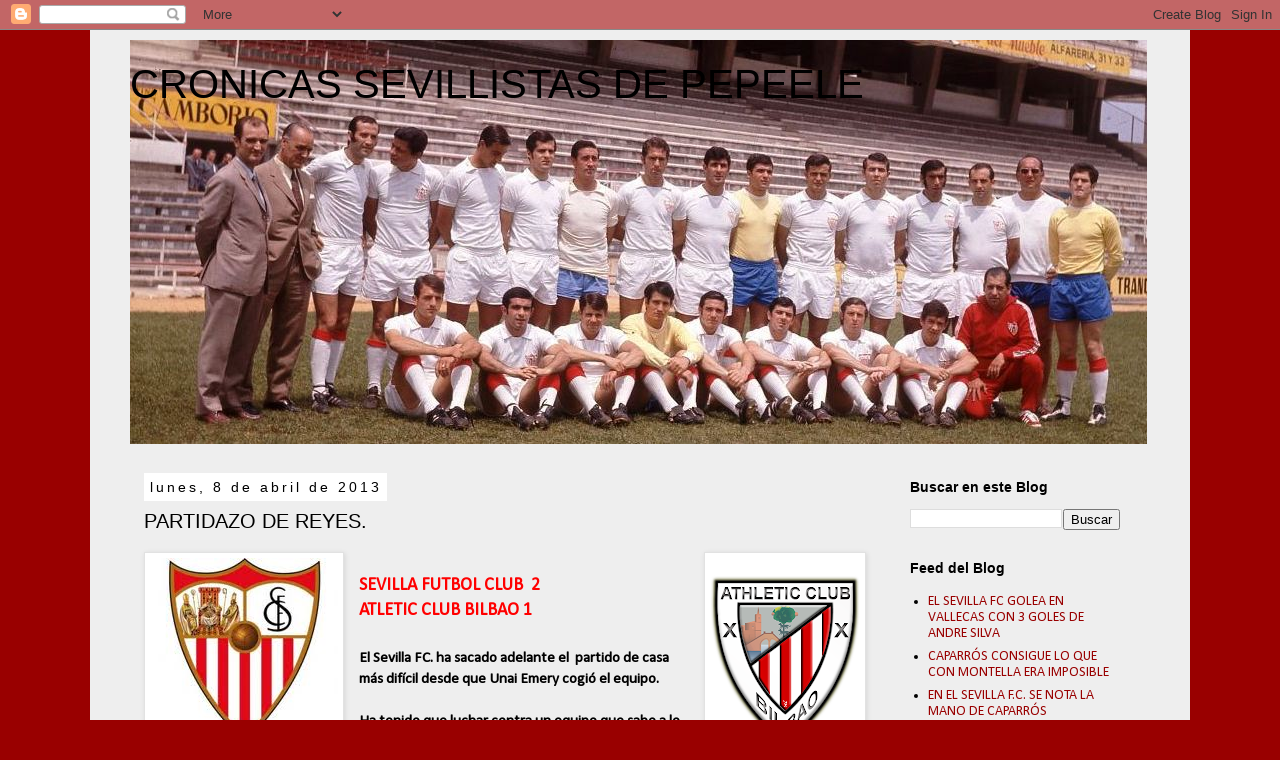

--- FILE ---
content_type: text/html; charset=UTF-8
request_url: http://cronicassevillistasdepepeele.blogspot.com/2013/04/partidazo-de-reyes.html
body_size: 25456
content:
<!DOCTYPE html>
<html class='v2' dir='ltr' lang='es'>
<head>
<link href='https://www.blogger.com/static/v1/widgets/335934321-css_bundle_v2.css' rel='stylesheet' type='text/css'/>
<meta content='width=1100' name='viewport'/>
<meta content='text/html; charset=UTF-8' http-equiv='Content-Type'/>
<meta content='blogger' name='generator'/>
<link href='http://cronicassevillistasdepepeele.blogspot.com/favicon.ico' rel='icon' type='image/x-icon'/>
<link href='http://cronicassevillistasdepepeele.blogspot.com/2013/04/partidazo-de-reyes.html' rel='canonical'/>
<link rel="alternate" type="application/atom+xml" title="CRONICAS SEVILLISTAS DE PEPEELE - Atom" href="http://cronicassevillistasdepepeele.blogspot.com/feeds/posts/default" />
<link rel="alternate" type="application/rss+xml" title="CRONICAS SEVILLISTAS DE PEPEELE - RSS" href="http://cronicassevillistasdepepeele.blogspot.com/feeds/posts/default?alt=rss" />
<link rel="service.post" type="application/atom+xml" title="CRONICAS SEVILLISTAS DE PEPEELE - Atom" href="https://www.blogger.com/feeds/6428421216978659128/posts/default" />

<link rel="alternate" type="application/atom+xml" title="CRONICAS SEVILLISTAS DE PEPEELE - Atom" href="http://cronicassevillistasdepepeele.blogspot.com/feeds/6643851874418453213/comments/default" />
<!--Can't find substitution for tag [blog.ieCssRetrofitLinks]-->
<link href='https://blogger.googleusercontent.com/img/b/R29vZ2xl/AVvXsEgF9vUxHwJ3fgXCKiA-OTN3Z8p7QQZ_Ck7PPQ_L8p_P4RgGZnZPT9h4Aq6SV-PQofWZKbxKwF5u6i1sRtnyVhaEl8EMY5Hd9Yl6AAaKdlVoG9rSV2zXooMDF3IAP-hZtKKPeLRmR6zrl_bF/s1600/images+(1).jpg' rel='image_src'/>
<meta content='http://cronicassevillistasdepepeele.blogspot.com/2013/04/partidazo-de-reyes.html' property='og:url'/>
<meta content='PARTIDAZO DE REYES.' property='og:title'/>
<meta content='    SEVILLA FUTBOL CLUB  2  ATLETIC CLUB BILBAO 1   El Sevilla FC. ha sacado adelante el  partido de casa más difícil desde que Unai Emery c...' property='og:description'/>
<meta content='https://blogger.googleusercontent.com/img/b/R29vZ2xl/AVvXsEgF9vUxHwJ3fgXCKiA-OTN3Z8p7QQZ_Ck7PPQ_L8p_P4RgGZnZPT9h4Aq6SV-PQofWZKbxKwF5u6i1sRtnyVhaEl8EMY5Hd9Yl6AAaKdlVoG9rSV2zXooMDF3IAP-hZtKKPeLRmR6zrl_bF/w1200-h630-p-k-no-nu/images+(1).jpg' property='og:image'/>
<title>CRONICAS SEVILLISTAS DE PEPEELE: PARTIDAZO DE REYES.</title>
<style type='text/css'>@font-face{font-family:'Calibri';font-style:normal;font-weight:400;font-display:swap;src:url(//fonts.gstatic.com/l/font?kit=J7afnpV-BGlaFfdAhLEY67FIEjg&skey=a1029226f80653a8&v=v15)format('woff2');unicode-range:U+0000-00FF,U+0131,U+0152-0153,U+02BB-02BC,U+02C6,U+02DA,U+02DC,U+0304,U+0308,U+0329,U+2000-206F,U+20AC,U+2122,U+2191,U+2193,U+2212,U+2215,U+FEFF,U+FFFD;}</style>
<style id='page-skin-1' type='text/css'><!--
/*
-----------------------------------------------
Blogger Template Style
Name:     Simple
Designer: Blogger
URL:      www.blogger.com
----------------------------------------------- */
/* Content
----------------------------------------------- */
body {
font: normal normal 14px Calibri;
color: #000000;
background: #990000 none no-repeat scroll center center;
padding: 0 0 0 0;
}
html body .region-inner {
min-width: 0;
max-width: 100%;
width: auto;
}
h2 {
font-size: 22px;
}
a:link {
text-decoration:none;
color: #990000;
}
a:visited {
text-decoration:none;
color: #990000;
}
a:hover {
text-decoration:underline;
color: #555555;
}
.body-fauxcolumn-outer .fauxcolumn-inner {
background: transparent none repeat scroll top left;
_background-image: none;
}
.body-fauxcolumn-outer .cap-top {
position: absolute;
z-index: 1;
height: 400px;
width: 100%;
}
.body-fauxcolumn-outer .cap-top .cap-left {
width: 100%;
background: transparent none repeat-x scroll top left;
_background-image: none;
}
.content-outer {
-moz-box-shadow: 0 0 0 rgba(0, 0, 0, .15);
-webkit-box-shadow: 0 0 0 rgba(0, 0, 0, .15);
-goog-ms-box-shadow: 0 0 0 #333333;
box-shadow: 0 0 0 rgba(0, 0, 0, .15);
margin-bottom: 1px;
}
.content-inner {
padding: 10px 40px;
}
.content-inner {
background-color: #eeeeee;
}
/* Header
----------------------------------------------- */
.header-outer {
background: transparent none repeat-x scroll 0 -400px;
_background-image: none;
}
.Header h1 {
font: normal normal 40px 'Trebuchet MS',Trebuchet,Verdana,sans-serif;
color: #000000;
text-shadow: 0 0 0 rgba(0, 0, 0, .2);
}
.Header h1 a {
color: #000000;
}
.Header .description {
font-size: 18px;
color: #000000;
}
.header-inner .Header .titlewrapper {
padding: 22px 0;
}
.header-inner .Header .descriptionwrapper {
padding: 0 0;
}
/* Tabs
----------------------------------------------- */
.tabs-inner .section:first-child {
border-top: 0 solid #cfcfcf;
}
.tabs-inner .section:first-child ul {
margin-top: -1px;
border-top: 1px solid #cfcfcf;
border-left: 1px solid #cfcfcf;
border-right: 1px solid #cfcfcf;
}
.tabs-inner .widget ul {
background: transparent none repeat-x scroll 0 -800px;
_background-image: none;
border-bottom: 1px solid #cfcfcf;
margin-top: 0;
margin-left: -30px;
margin-right: -30px;
}
.tabs-inner .widget li a {
display: inline-block;
padding: .6em 1em;
font: normal normal 14px Calibri;
color: #000000;
border-left: 1px solid #eeeeee;
border-right: 1px solid #cfcfcf;
}
.tabs-inner .widget li:first-child a {
border-left: none;
}
.tabs-inner .widget li.selected a, .tabs-inner .widget li a:hover {
color: #000000;
background-color: #e2e2e2;
text-decoration: none;
}
/* Columns
----------------------------------------------- */
.main-outer {
border-top: 0 solid transparent;
}
.fauxcolumn-left-outer .fauxcolumn-inner {
border-right: 1px solid transparent;
}
.fauxcolumn-right-outer .fauxcolumn-inner {
border-left: 1px solid transparent;
}
/* Headings
----------------------------------------------- */
div.widget > h2,
div.widget h2.title {
margin: 0 0 1em 0;
font: normal bold 14px Arial, Tahoma, Helvetica, FreeSans, sans-serif;
color: #000000;
}
/* Widgets
----------------------------------------------- */
.widget .zippy {
color: #777777;
text-shadow: 2px 2px 1px rgba(0, 0, 0, .1);
}
.widget .popular-posts ul {
list-style: none;
}
/* Posts
----------------------------------------------- */
h2.date-header {
font: normal normal 14px 'Trebuchet MS', Trebuchet, sans-serif;
}
.date-header span {
background-color: #ffffff;
color: #000000;
padding: 0.4em;
letter-spacing: 3px;
margin: inherit;
}
.main-inner {
padding-top: 35px;
padding-bottom: 65px;
}
.main-inner .column-center-inner {
padding: 0 0;
}
.main-inner .column-center-inner .section {
margin: 0 1em;
}
.post {
margin: 0 0 45px 0;
}
h3.post-title, .comments h4 {
font: normal normal 20px 'Trebuchet MS',Trebuchet,Verdana,sans-serif;
margin: .75em 0 0;
}
.post-body {
font-size: 110%;
line-height: 1.4;
position: relative;
}
.post-body img, .post-body .tr-caption-container, .Profile img, .Image img,
.BlogList .item-thumbnail img {
padding: 2px;
background: #ffffff;
border: 1px solid #e2e2e2;
-moz-box-shadow: 1px 1px 5px rgba(0, 0, 0, .1);
-webkit-box-shadow: 1px 1px 5px rgba(0, 0, 0, .1);
box-shadow: 1px 1px 5px rgba(0, 0, 0, .1);
}
.post-body img, .post-body .tr-caption-container {
padding: 5px;
}
.post-body .tr-caption-container {
color: #000000;
}
.post-body .tr-caption-container img {
padding: 0;
background: transparent;
border: none;
-moz-box-shadow: 0 0 0 rgba(0, 0, 0, .1);
-webkit-box-shadow: 0 0 0 rgba(0, 0, 0, .1);
box-shadow: 0 0 0 rgba(0, 0, 0, .1);
}
.post-header {
margin: 0 0 1.5em;
line-height: 1.6;
font-size: 90%;
}
.post-footer {
margin: 20px -2px 0;
padding: 5px 10px;
color: #000000;
background-color: #e2e2e2;
border-bottom: 1px solid #555555;
line-height: 1.6;
font-size: 90%;
}
#comments .comment-author {
padding-top: 1.5em;
border-top: 1px solid transparent;
background-position: 0 1.5em;
}
#comments .comment-author:first-child {
padding-top: 0;
border-top: none;
}
.avatar-image-container {
margin: .2em 0 0;
}
#comments .avatar-image-container img {
border: 1px solid #e2e2e2;
}
/* Comments
----------------------------------------------- */
.comments .comments-content .icon.blog-author {
background-repeat: no-repeat;
background-image: url([data-uri]);
}
.comments .comments-content .loadmore a {
border-top: 1px solid #777777;
border-bottom: 1px solid #777777;
}
.comments .comment-thread.inline-thread {
background-color: #e2e2e2;
}
.comments .continue {
border-top: 2px solid #777777;
}
/* Accents
---------------------------------------------- */
.section-columns td.columns-cell {
border-left: 1px solid transparent;
}
.blog-pager {
background: transparent url(//www.blogblog.com/1kt/simple/paging_dot.png) repeat-x scroll top center;
}
.blog-pager-older-link, .home-link,
.blog-pager-newer-link {
background-color: #eeeeee;
padding: 5px;
}
.footer-outer {
border-top: 1px dashed #bbbbbb;
}
/* Mobile
----------------------------------------------- */
body.mobile  {
background-size: auto;
}
.mobile .body-fauxcolumn-outer {
background: transparent none repeat scroll top left;
}
.mobile .body-fauxcolumn-outer .cap-top {
background-size: 100% auto;
}
.mobile .content-outer {
-webkit-box-shadow: 0 0 3px rgba(0, 0, 0, .15);
box-shadow: 0 0 3px rgba(0, 0, 0, .15);
}
.mobile .tabs-inner .widget ul {
margin-left: 0;
margin-right: 0;
}
.mobile .post {
margin: 0;
}
.mobile .main-inner .column-center-inner .section {
margin: 0;
}
.mobile .date-header span {
padding: 0.1em 10px;
margin: 0 -10px;
}
.mobile h3.post-title {
margin: 0;
}
.mobile .blog-pager {
background: transparent none no-repeat scroll top center;
}
.mobile .footer-outer {
border-top: none;
}
.mobile .main-inner, .mobile .footer-inner {
background-color: #eeeeee;
}
.mobile-index-contents {
color: #000000;
}
.mobile-link-button {
background-color: #990000;
}
.mobile-link-button a:link, .mobile-link-button a:visited {
color: #ffffff;
}
.mobile .tabs-inner .section:first-child {
border-top: none;
}
.mobile .tabs-inner .PageList .widget-content {
background-color: #e2e2e2;
color: #000000;
border-top: 1px solid #cfcfcf;
border-bottom: 1px solid #cfcfcf;
}
.mobile .tabs-inner .PageList .widget-content .pagelist-arrow {
border-left: 1px solid #cfcfcf;
}

--></style>
<style id='template-skin-1' type='text/css'><!--
body {
min-width: 1100px;
}
.content-outer, .content-fauxcolumn-outer, .region-inner {
min-width: 1100px;
max-width: 1100px;
_width: 1100px;
}
.main-inner .columns {
padding-left: 0;
padding-right: 270px;
}
.main-inner .fauxcolumn-center-outer {
left: 0;
right: 270px;
/* IE6 does not respect left and right together */
_width: expression(this.parentNode.offsetWidth -
parseInt("0") -
parseInt("270px") + 'px');
}
.main-inner .fauxcolumn-left-outer {
width: 0;
}
.main-inner .fauxcolumn-right-outer {
width: 270px;
}
.main-inner .column-left-outer {
width: 0;
right: 100%;
margin-left: -0;
}
.main-inner .column-right-outer {
width: 270px;
margin-right: -270px;
}
#layout {
min-width: 0;
}
#layout .content-outer {
min-width: 0;
width: 800px;
}
#layout .region-inner {
min-width: 0;
width: auto;
}
body#layout div.add_widget {
padding: 8px;
}
body#layout div.add_widget a {
margin-left: 32px;
}
--></style>
<link href='https://www.blogger.com/dyn-css/authorization.css?targetBlogID=6428421216978659128&amp;zx=1d1ae6f2-4866-4e37-bbb9-77f3d8561974' media='none' onload='if(media!=&#39;all&#39;)media=&#39;all&#39;' rel='stylesheet'/><noscript><link href='https://www.blogger.com/dyn-css/authorization.css?targetBlogID=6428421216978659128&amp;zx=1d1ae6f2-4866-4e37-bbb9-77f3d8561974' rel='stylesheet'/></noscript>
<meta name='google-adsense-platform-account' content='ca-host-pub-1556223355139109'/>
<meta name='google-adsense-platform-domain' content='blogspot.com'/>

</head>
<body class='loading variant-simplysimple'>
<div class='navbar section' id='navbar' name='Barra de navegación'><div class='widget Navbar' data-version='1' id='Navbar1'><script type="text/javascript">
    function setAttributeOnload(object, attribute, val) {
      if(window.addEventListener) {
        window.addEventListener('load',
          function(){ object[attribute] = val; }, false);
      } else {
        window.attachEvent('onload', function(){ object[attribute] = val; });
      }
    }
  </script>
<div id="navbar-iframe-container"></div>
<script type="text/javascript" src="https://apis.google.com/js/platform.js"></script>
<script type="text/javascript">
      gapi.load("gapi.iframes:gapi.iframes.style.bubble", function() {
        if (gapi.iframes && gapi.iframes.getContext) {
          gapi.iframes.getContext().openChild({
              url: 'https://www.blogger.com/navbar/6428421216978659128?po\x3d6643851874418453213\x26origin\x3dhttp://cronicassevillistasdepepeele.blogspot.com',
              where: document.getElementById("navbar-iframe-container"),
              id: "navbar-iframe"
          });
        }
      });
    </script><script type="text/javascript">
(function() {
var script = document.createElement('script');
script.type = 'text/javascript';
script.src = '//pagead2.googlesyndication.com/pagead/js/google_top_exp.js';
var head = document.getElementsByTagName('head')[0];
if (head) {
head.appendChild(script);
}})();
</script>
</div></div>
<div class='body-fauxcolumns'>
<div class='fauxcolumn-outer body-fauxcolumn-outer'>
<div class='cap-top'>
<div class='cap-left'></div>
<div class='cap-right'></div>
</div>
<div class='fauxborder-left'>
<div class='fauxborder-right'></div>
<div class='fauxcolumn-inner'>
</div>
</div>
<div class='cap-bottom'>
<div class='cap-left'></div>
<div class='cap-right'></div>
</div>
</div>
</div>
<div class='content'>
<div class='content-fauxcolumns'>
<div class='fauxcolumn-outer content-fauxcolumn-outer'>
<div class='cap-top'>
<div class='cap-left'></div>
<div class='cap-right'></div>
</div>
<div class='fauxborder-left'>
<div class='fauxborder-right'></div>
<div class='fauxcolumn-inner'>
</div>
</div>
<div class='cap-bottom'>
<div class='cap-left'></div>
<div class='cap-right'></div>
</div>
</div>
</div>
<div class='content-outer'>
<div class='content-cap-top cap-top'>
<div class='cap-left'></div>
<div class='cap-right'></div>
</div>
<div class='fauxborder-left content-fauxborder-left'>
<div class='fauxborder-right content-fauxborder-right'></div>
<div class='content-inner'>
<header>
<div class='header-outer'>
<div class='header-cap-top cap-top'>
<div class='cap-left'></div>
<div class='cap-right'></div>
</div>
<div class='fauxborder-left header-fauxborder-left'>
<div class='fauxborder-right header-fauxborder-right'></div>
<div class='region-inner header-inner'>
<div class='header section' id='header' name='Cabecera'><div class='widget Header' data-version='1' id='Header1'>
<div id='header-inner' style='background-image: url("https://blogger.googleusercontent.com/img/b/R29vZ2xl/AVvXsEiNL6TKWE4TVfolJg4ZmO94hmXmZbE63dSxBHSHv-ylL7Mhg_AUVoUI7kELhMeMThcAr0bZkIfjOucN8TMlfjOjQMi3QDr1-MI53e9RWk015TcQSdwi3PFU85Eov3CIzWe8wuvZ9t9ivBHk/s1600/aaab+-+copia.jpg"); background-position: left; width: 1017px; min-height: 404px; _height: 404px; background-repeat: no-repeat; '>
<div class='titlewrapper' style='background: transparent'>
<h1 class='title' style='background: transparent; border-width: 0px'>
<a href='http://cronicassevillistasdepepeele.blogspot.com/'>
CRONICAS SEVILLISTAS DE PEPEELE
</a>
</h1>
</div>
<div class='descriptionwrapper'>
<p class='description'><span>
</span></p>
</div>
</div>
</div></div>
</div>
</div>
<div class='header-cap-bottom cap-bottom'>
<div class='cap-left'></div>
<div class='cap-right'></div>
</div>
</div>
</header>
<div class='tabs-outer'>
<div class='tabs-cap-top cap-top'>
<div class='cap-left'></div>
<div class='cap-right'></div>
</div>
<div class='fauxborder-left tabs-fauxborder-left'>
<div class='fauxborder-right tabs-fauxborder-right'></div>
<div class='region-inner tabs-inner'>
<div class='tabs no-items section' id='crosscol' name='Multicolumnas'></div>
<div class='tabs no-items section' id='crosscol-overflow' name='Cross-Column 2'></div>
</div>
</div>
<div class='tabs-cap-bottom cap-bottom'>
<div class='cap-left'></div>
<div class='cap-right'></div>
</div>
</div>
<div class='main-outer'>
<div class='main-cap-top cap-top'>
<div class='cap-left'></div>
<div class='cap-right'></div>
</div>
<div class='fauxborder-left main-fauxborder-left'>
<div class='fauxborder-right main-fauxborder-right'></div>
<div class='region-inner main-inner'>
<div class='columns fauxcolumns'>
<div class='fauxcolumn-outer fauxcolumn-center-outer'>
<div class='cap-top'>
<div class='cap-left'></div>
<div class='cap-right'></div>
</div>
<div class='fauxborder-left'>
<div class='fauxborder-right'></div>
<div class='fauxcolumn-inner'>
</div>
</div>
<div class='cap-bottom'>
<div class='cap-left'></div>
<div class='cap-right'></div>
</div>
</div>
<div class='fauxcolumn-outer fauxcolumn-left-outer'>
<div class='cap-top'>
<div class='cap-left'></div>
<div class='cap-right'></div>
</div>
<div class='fauxborder-left'>
<div class='fauxborder-right'></div>
<div class='fauxcolumn-inner'>
</div>
</div>
<div class='cap-bottom'>
<div class='cap-left'></div>
<div class='cap-right'></div>
</div>
</div>
<div class='fauxcolumn-outer fauxcolumn-right-outer'>
<div class='cap-top'>
<div class='cap-left'></div>
<div class='cap-right'></div>
</div>
<div class='fauxborder-left'>
<div class='fauxborder-right'></div>
<div class='fauxcolumn-inner'>
</div>
</div>
<div class='cap-bottom'>
<div class='cap-left'></div>
<div class='cap-right'></div>
</div>
</div>
<!-- corrects IE6 width calculation -->
<div class='columns-inner'>
<div class='column-center-outer'>
<div class='column-center-inner'>
<div class='main section' id='main' name='Principal'><div class='widget Blog' data-version='1' id='Blog1'>
<div class='blog-posts hfeed'>

          <div class="date-outer">
        
<h2 class='date-header'><span>lunes, 8 de abril de 2013</span></h2>

          <div class="date-posts">
        
<div class='post-outer'>
<div class='post hentry uncustomized-post-template' itemprop='blogPost' itemscope='itemscope' itemtype='http://schema.org/BlogPosting'>
<meta content='https://blogger.googleusercontent.com/img/b/R29vZ2xl/AVvXsEgF9vUxHwJ3fgXCKiA-OTN3Z8p7QQZ_Ck7PPQ_L8p_P4RgGZnZPT9h4Aq6SV-PQofWZKbxKwF5u6i1sRtnyVhaEl8EMY5Hd9Yl6AAaKdlVoG9rSV2zXooMDF3IAP-hZtKKPeLRmR6zrl_bF/s1600/images+(1).jpg' itemprop='image_url'/>
<meta content='6428421216978659128' itemprop='blogId'/>
<meta content='6643851874418453213' itemprop='postId'/>
<a name='6643851874418453213'></a>
<h3 class='post-title entry-title' itemprop='name'>
PARTIDAZO DE REYES.
</h3>
<div class='post-header'>
<div class='post-header-line-1'></div>
</div>
<div class='post-body entry-content' id='post-body-6643851874418453213' itemprop='description articleBody'>
<div dir="ltr" style="text-align: left;" trbidi="on">
<div class="separator" style="clear: both; text-align: center;">
<a href="https://blogger.googleusercontent.com/img/b/R29vZ2xl/AVvXsEgF9vUxHwJ3fgXCKiA-OTN3Z8p7QQZ_Ck7PPQ_L8p_P4RgGZnZPT9h4Aq6SV-PQofWZKbxKwF5u6i1sRtnyVhaEl8EMY5Hd9Yl6AAaKdlVoG9rSV2zXooMDF3IAP-hZtKKPeLRmR6zrl_bF/s1600/images+(1).jpg" imageanchor="1" style="clear: left; float: left; margin-bottom: 1em; margin-right: 1em;"><img border="0" src="https://blogger.googleusercontent.com/img/b/R29vZ2xl/AVvXsEgF9vUxHwJ3fgXCKiA-OTN3Z8p7QQZ_Ck7PPQ_L8p_P4RgGZnZPT9h4Aq6SV-PQofWZKbxKwF5u6i1sRtnyVhaEl8EMY5Hd9Yl6AAaKdlVoG9rSV2zXooMDF3IAP-hZtKKPeLRmR6zrl_bF/s1600/images+(1).jpg" /></a></div>
<a href="https://blogger.googleusercontent.com/img/b/R29vZ2xl/AVvXsEjRxwGADjhbjEarDmB0XJYYAkYs8A5LoWvbCSsRmgv7oEtKu8AsfHTDWxcDnB_zHG3a1PHMo-fQBSLG0E36lshAHzmZUEnQAUPHtj_kH99j-KU2nJ-BLTZgCQYEvjA2qf-0fYqFkWYOalC1/s1600/Bilbao.png" imageanchor="1" style="clear: right; float: right; margin-bottom: 1em; margin-left: 1em;"><img border="0" height="200" src="https://blogger.googleusercontent.com/img/b/R29vZ2xl/AVvXsEjRxwGADjhbjEarDmB0XJYYAkYs8A5LoWvbCSsRmgv7oEtKu8AsfHTDWxcDnB_zHG3a1PHMo-fQBSLG0E36lshAHzmZUEnQAUPHtj_kH99j-KU2nJ-BLTZgCQYEvjA2qf-0fYqFkWYOalC1/s200/Bilbao.png" width="150" /></a><br />
<span style="color: red; font-size: large;"><b>SEVILLA FUTBOL CLUB &nbsp;2</b></span><br />
<span style="color: red; font-size: large;"><b>ATLETIC CLUB BILBAO 1</b></span><br />
<span style="color: red; font-size: large;"><b><br /></b></span>
<b>El Sevilla FC. ha sacado adelante el &nbsp;partido de casa más&nbsp;difícil&nbsp;desde que Unai Emery cogió el equipo.&nbsp;</b><br />
<b><br /></b>
<b>Ha tenido que luchar contra un equipo que sabe a lo que juega, a pesar de su mala temporada y contra ese &#191;mal árbitro? o con muy mala leche contra el Sevilla FC, al que no le perdona el tiempo que se llevó en la "Nevera".</b><br />
<div class="separator" style="clear: both; text-align: center;">
<a href="https://blogger.googleusercontent.com/img/b/R29vZ2xl/AVvXsEh7ajAVQTRETs_bxpwQGPcT-HNEWgfCAkrrDW6pljxG90C6dffTPR4E2k4dQBBDW-mdbnZ5KQ4CN01Yn2AIVP07XbUj48yIBuRWHApvFmpqY5urz8Ru8uqUZ4BxHj2nqkSM8h8HQ_yx3zTd/s1600/sevath4.jpg" imageanchor="1" style="margin-left: 1em; margin-right: 1em;"><img border="0" height="360" src="https://blogger.googleusercontent.com/img/b/R29vZ2xl/AVvXsEh7ajAVQTRETs_bxpwQGPcT-HNEWgfCAkrrDW6pljxG90C6dffTPR4E2k4dQBBDW-mdbnZ5KQ4CN01Yn2AIVP07XbUj48yIBuRWHApvFmpqY5urz8Ru8uqUZ4BxHj2nqkSM8h8HQ_yx3zTd/s640/sevath4.jpg" width="640" /></a></div>
<b>Tan malo y con tan mala leche, que ha logrado desquiciar a un equipo que ha hecho una gran primera parte, en la que ha podido golear tranquilamente al Atletic. Este árbitro se caracteriza por dejar jugar y no pitar nada mas que la faltas alevosas. Es el patrón que ha seguido con el Bilbao pero no así con nosotros. No nos ha dejado pasar ninguna, incluso se inventa la falta en la que nos han empatado y esto hay que decirlo no solo cuando se pierde,&nbsp;también&nbsp;cuando se gana.</b><br />
<div class="separator" style="clear: both; text-align: center;">
<a href="https://blogger.googleusercontent.com/img/b/R29vZ2xl/AVvXsEgAs85NHfbM9bs1lwC-jkPmW_0u_xnkHZgLUhB_-AYOWfrfJ2UlykKDR-lI8Gt7trER_-rsxHMmbL59adku5Px5oymNp-hLQvb6xzmeGIO6ye36NV8S75weyTuUWWGV8qiMyW5NaR5qnrO8/s1600/sevath92.jpg" imageanchor="1" style="margin-left: 1em; margin-right: 1em;"><img border="0" height="328" src="https://blogger.googleusercontent.com/img/b/R29vZ2xl/AVvXsEgAs85NHfbM9bs1lwC-jkPmW_0u_xnkHZgLUhB_-AYOWfrfJ2UlykKDR-lI8Gt7trER_-rsxHMmbL59adku5Px5oymNp-hLQvb6xzmeGIO6ye36NV8S75weyTuUWWGV8qiMyW5NaR5qnrO8/s640/sevath92.jpg" width="640" /></a></div>
<b><br /></b>
<b>En la primera&nbsp;</b><b>parte&nbsp;</b><b>hemos podido sentenciar el partido, incluso ganar por goleada. &nbsp;Negredo ha fallado ocasiones muy claras lo mismo que en la segunda. Se mira las&nbsp;estadísticas&nbsp;de este jugador y son buenísimas, sale casi a gol cada dos partidos, pero el que le vea toda la temporada, no se explica como puede fallar tantísimas ocasiones.</b><br />
<b><br /></b>
<b>El primer gol vino en una falta sacada por Rakitic, que la pone en el área chica y Negredo de cabeza la manda a las mallas.</b><br />
<div class="separator" style="clear: both; text-align: center;">
<a href="https://blogger.googleusercontent.com/img/b/R29vZ2xl/AVvXsEjrlZAM_Dl3iTdfunUM1_7Oob9vyjlrWlLU00yZ8CffnEO7sYJVVY99dtLei0TxAOADl1ULQikhL3i0GONS5C0fHIZWhAzWsFMFjUd6w5NAlf_B2ZU3HTNaQnX9SZ482UkJpxhxoDzsrABZ/s1600/sevath97.jpg" imageanchor="1" style="margin-left: 1em; margin-right: 1em;"><img border="0" height="394" src="https://blogger.googleusercontent.com/img/b/R29vZ2xl/AVvXsEjrlZAM_Dl3iTdfunUM1_7Oob9vyjlrWlLU00yZ8CffnEO7sYJVVY99dtLei0TxAOADl1ULQikhL3i0GONS5C0fHIZWhAzWsFMFjUd6w5NAlf_B2ZU3HTNaQnX9SZ482UkJpxhxoDzsrABZ/s640/sevath97.jpg" width="640" /></a></div>
<b>Reyes ha hecho otro grandísimo partido, ya lleva varios seguidos, pero hoy se ha salido. Mandón, con velocidad, con clase, metiendo &nbsp;balones imposibles de cortar por la defensa contraria. Asistiendo a Negredo en el segundo gol, tras gran jugada de Perotti que se fué de tres contrario y le puso el balón en profundidad a Reyes.</b><br />
<b><br /></b>
<b>Beto. El poco trabajo que ha tenido lo ha solventado, solo ha tenido que hacer una parada en todo el partido. En el gol no pudo hacer nada tras la peinada de Gurpegui.&nbsp;</b><b>Coke. Otro partido en la buena&nbsp;</b><b>linea de los últimos partidos. Fazio. Ha estado soberbio, lo mismo por alto que por bajo, ha secado a Llorente al que han tenido que cambiar. Fernando Navarro. Ha pagado con dos tarjetas la mala actuación del trencilla de turno.&nbsp;</b><b>Alberto Moreno. Ha cumplido en la primera parte, &nbsp;para desaparecer en la segunda.&nbsp;</b><b>Medel y Kondogbia han estado bastante bien. Cuando&nbsp;</b><b>se fué Fazio lesionado, Medel pasó a jugar de central al lado de Botía, que parece que al falta</b><b>r Fazio y pasar a la derecha se ha venido arriba.&nbsp;</b><b>Manu del Moral. No parece el mismo jugador que jugaba en el Getafe, fué sustituido en el descanso por Botía, pasando Alberto Moreno a jugar por delante de Fernando Navarro, por banda izquierda.&nbsp;</b><b>Rakitic. Gran partido en el centro del campo llevando la batuta junto con Reyes.</b><br />
<b>Reyes. Ya he valorado su partido.&nbsp;</b><b>Negredo. Mas de lo mismo, dos goles y cuatro fallados.</b><br />
<b>Perotti. Gran jugada la del segundo gol.&nbsp;</b><b>Cicinho. Poco tiempo para valorarlo.</b><br />
<div>
<b><br /></b></div>
<b>.</b><br />
<br />
<b><span style="color: red; font-size: large;">AHORA MAS QUE NUNCA SEVILLA FUTBOL CLUB.</span></b><br />
<b><br /></b>
<b><br /></b></div>
<div style='clear: both;'></div>
</div>
<div class='post-footer'>
<div class='post-footer-line post-footer-line-1'>
<span class='post-author vcard'>
Publicado por
<span class='fn' itemprop='author' itemscope='itemscope' itemtype='http://schema.org/Person'>
<meta content='https://www.blogger.com/profile/02197807785827220043' itemprop='url'/>
<a class='g-profile' href='https://www.blogger.com/profile/02197807785827220043' rel='author' title='author profile'>
<span itemprop='name'>José Luis Herrera</span>
</a>
</span>
</span>
<span class='post-timestamp'>
en
<meta content='http://cronicassevillistasdepepeele.blogspot.com/2013/04/partidazo-de-reyes.html' itemprop='url'/>
<a class='timestamp-link' href='http://cronicassevillistasdepepeele.blogspot.com/2013/04/partidazo-de-reyes.html' rel='bookmark' title='permanent link'><abbr class='published' itemprop='datePublished' title='2013-04-08T16:38:00-07:00'>16:38</abbr></a>
</span>
<span class='post-comment-link'>
</span>
<span class='post-icons'>
<span class='item-control blog-admin pid-328825327'>
<a href='https://www.blogger.com/post-edit.g?blogID=6428421216978659128&postID=6643851874418453213&from=pencil' title='Editar entrada'>
<img alt='' class='icon-action' height='18' src='https://resources.blogblog.com/img/icon18_edit_allbkg.gif' width='18'/>
</a>
</span>
</span>
<div class='post-share-buttons goog-inline-block'>
<a class='goog-inline-block share-button sb-email' href='https://www.blogger.com/share-post.g?blogID=6428421216978659128&postID=6643851874418453213&target=email' target='_blank' title='Enviar por correo electrónico'><span class='share-button-link-text'>Enviar por correo electrónico</span></a><a class='goog-inline-block share-button sb-blog' href='https://www.blogger.com/share-post.g?blogID=6428421216978659128&postID=6643851874418453213&target=blog' onclick='window.open(this.href, "_blank", "height=270,width=475"); return false;' target='_blank' title='Escribe un blog'><span class='share-button-link-text'>Escribe un blog</span></a><a class='goog-inline-block share-button sb-twitter' href='https://www.blogger.com/share-post.g?blogID=6428421216978659128&postID=6643851874418453213&target=twitter' target='_blank' title='Compartir en X'><span class='share-button-link-text'>Compartir en X</span></a><a class='goog-inline-block share-button sb-facebook' href='https://www.blogger.com/share-post.g?blogID=6428421216978659128&postID=6643851874418453213&target=facebook' onclick='window.open(this.href, "_blank", "height=430,width=640"); return false;' target='_blank' title='Compartir con Facebook'><span class='share-button-link-text'>Compartir con Facebook</span></a><a class='goog-inline-block share-button sb-pinterest' href='https://www.blogger.com/share-post.g?blogID=6428421216978659128&postID=6643851874418453213&target=pinterest' target='_blank' title='Compartir en Pinterest'><span class='share-button-link-text'>Compartir en Pinterest</span></a>
</div>
</div>
<div class='post-footer-line post-footer-line-2'>
<span class='post-labels'>
</span>
</div>
<div class='post-footer-line post-footer-line-3'>
<span class='post-location'>
</span>
</div>
</div>
</div>
<div class='comments' id='comments'>
<a name='comments'></a>
<h4>2 comentarios:</h4>
<div class='comments-content'>
<script async='async' src='' type='text/javascript'></script>
<script type='text/javascript'>
    (function() {
      var items = null;
      var msgs = null;
      var config = {};

// <![CDATA[
      var cursor = null;
      if (items && items.length > 0) {
        cursor = parseInt(items[items.length - 1].timestamp) + 1;
      }

      var bodyFromEntry = function(entry) {
        var text = (entry &&
                    ((entry.content && entry.content.$t) ||
                     (entry.summary && entry.summary.$t))) ||
            '';
        if (entry && entry.gd$extendedProperty) {
          for (var k in entry.gd$extendedProperty) {
            if (entry.gd$extendedProperty[k].name == 'blogger.contentRemoved') {
              return '<span class="deleted-comment">' + text + '</span>';
            }
          }
        }
        return text;
      }

      var parse = function(data) {
        cursor = null;
        var comments = [];
        if (data && data.feed && data.feed.entry) {
          for (var i = 0, entry; entry = data.feed.entry[i]; i++) {
            var comment = {};
            // comment ID, parsed out of the original id format
            var id = /blog-(\d+).post-(\d+)/.exec(entry.id.$t);
            comment.id = id ? id[2] : null;
            comment.body = bodyFromEntry(entry);
            comment.timestamp = Date.parse(entry.published.$t) + '';
            if (entry.author && entry.author.constructor === Array) {
              var auth = entry.author[0];
              if (auth) {
                comment.author = {
                  name: (auth.name ? auth.name.$t : undefined),
                  profileUrl: (auth.uri ? auth.uri.$t : undefined),
                  avatarUrl: (auth.gd$image ? auth.gd$image.src : undefined)
                };
              }
            }
            if (entry.link) {
              if (entry.link[2]) {
                comment.link = comment.permalink = entry.link[2].href;
              }
              if (entry.link[3]) {
                var pid = /.*comments\/default\/(\d+)\?.*/.exec(entry.link[3].href);
                if (pid && pid[1]) {
                  comment.parentId = pid[1];
                }
              }
            }
            comment.deleteclass = 'item-control blog-admin';
            if (entry.gd$extendedProperty) {
              for (var k in entry.gd$extendedProperty) {
                if (entry.gd$extendedProperty[k].name == 'blogger.itemClass') {
                  comment.deleteclass += ' ' + entry.gd$extendedProperty[k].value;
                } else if (entry.gd$extendedProperty[k].name == 'blogger.displayTime') {
                  comment.displayTime = entry.gd$extendedProperty[k].value;
                }
              }
            }
            comments.push(comment);
          }
        }
        return comments;
      };

      var paginator = function(callback) {
        if (hasMore()) {
          var url = config.feed + '?alt=json&v=2&orderby=published&reverse=false&max-results=50';
          if (cursor) {
            url += '&published-min=' + new Date(cursor).toISOString();
          }
          window.bloggercomments = function(data) {
            var parsed = parse(data);
            cursor = parsed.length < 50 ? null
                : parseInt(parsed[parsed.length - 1].timestamp) + 1
            callback(parsed);
            window.bloggercomments = null;
          }
          url += '&callback=bloggercomments';
          var script = document.createElement('script');
          script.type = 'text/javascript';
          script.src = url;
          document.getElementsByTagName('head')[0].appendChild(script);
        }
      };
      var hasMore = function() {
        return !!cursor;
      };
      var getMeta = function(key, comment) {
        if ('iswriter' == key) {
          var matches = !!comment.author
              && comment.author.name == config.authorName
              && comment.author.profileUrl == config.authorUrl;
          return matches ? 'true' : '';
        } else if ('deletelink' == key) {
          return config.baseUri + '/comment/delete/'
               + config.blogId + '/' + comment.id;
        } else if ('deleteclass' == key) {
          return comment.deleteclass;
        }
        return '';
      };

      var replybox = null;
      var replyUrlParts = null;
      var replyParent = undefined;

      var onReply = function(commentId, domId) {
        if (replybox == null) {
          // lazily cache replybox, and adjust to suit this style:
          replybox = document.getElementById('comment-editor');
          if (replybox != null) {
            replybox.height = '250px';
            replybox.style.display = 'block';
            replyUrlParts = replybox.src.split('#');
          }
        }
        if (replybox && (commentId !== replyParent)) {
          replybox.src = '';
          document.getElementById(domId).insertBefore(replybox, null);
          replybox.src = replyUrlParts[0]
              + (commentId ? '&parentID=' + commentId : '')
              + '#' + replyUrlParts[1];
          replyParent = commentId;
        }
      };

      var hash = (window.location.hash || '#').substring(1);
      var startThread, targetComment;
      if (/^comment-form_/.test(hash)) {
        startThread = hash.substring('comment-form_'.length);
      } else if (/^c[0-9]+$/.test(hash)) {
        targetComment = hash.substring(1);
      }

      // Configure commenting API:
      var configJso = {
        'maxDepth': config.maxThreadDepth
      };
      var provider = {
        'id': config.postId,
        'data': items,
        'loadNext': paginator,
        'hasMore': hasMore,
        'getMeta': getMeta,
        'onReply': onReply,
        'rendered': true,
        'initComment': targetComment,
        'initReplyThread': startThread,
        'config': configJso,
        'messages': msgs
      };

      var render = function() {
        if (window.goog && window.goog.comments) {
          var holder = document.getElementById('comment-holder');
          window.goog.comments.render(holder, provider);
        }
      };

      // render now, or queue to render when library loads:
      if (window.goog && window.goog.comments) {
        render();
      } else {
        window.goog = window.goog || {};
        window.goog.comments = window.goog.comments || {};
        window.goog.comments.loadQueue = window.goog.comments.loadQueue || [];
        window.goog.comments.loadQueue.push(render);
      }
    })();
// ]]>
  </script>
<div id='comment-holder'>
<div class="comment-thread toplevel-thread"><ol id="top-ra"><li class="comment" id="c4297290390957949239"><div class="avatar-image-container"><img src="//resources.blogblog.com/img/blank.gif" alt=""/></div><div class="comment-block"><div class="comment-header"><cite class="user">Anónimo</cite><span class="icon user "></span><span class="datetime secondary-text"><a rel="nofollow" href="http://cronicassevillistasdepepeele.blogspot.com/2013/04/partidazo-de-reyes.html?showComment=1365515226333#c4297290390957949239">9 de abril de 2013 a las 6:47</a></span></div><p class="comment-content">Sólo un breve comentario, que, aunque ya se ha dicho, me parece adecuado insistir en él: vaya partidazo de Reyes. Viendo el partido que hizo ayer, no se comprende que este hombre no sea el jugador estrella de cualquiera de los grandes equipos de Europa. Tanto física como técnicamente, lo tiene todo para haber sido un súper crack. Imagino que en distintos momentos de su carrera en el fútbol, el coco no le habrá acompañado del modo en que él hubiese querido. Incluso hoy, metido ya en los 30 años, si está bien físicamente es un jugador imparable. Gracias. Juanma. </p><span class="comment-actions secondary-text"><a class="comment-reply" target="_self" data-comment-id="4297290390957949239">Responder</a><span class="item-control blog-admin blog-admin pid-248436073"><a target="_self" href="https://www.blogger.com/comment/delete/6428421216978659128/4297290390957949239">Eliminar</a></span></span></div><div class="comment-replies"><div id="c4297290390957949239-rt" class="comment-thread inline-thread hidden"><span class="thread-toggle thread-expanded"><span class="thread-arrow"></span><span class="thread-count"><a target="_self">Respuestas</a></span></span><ol id="c4297290390957949239-ra" class="thread-chrome thread-expanded"><div></div><div id="c4297290390957949239-continue" class="continue"><a class="comment-reply" target="_self" data-comment-id="4297290390957949239">Responder</a></div></ol></div></div><div class="comment-replybox-single" id="c4297290390957949239-ce"></div></li><li class="comment" id="c1175720762769604618"><div class="avatar-image-container"><img src="//1.bp.blogspot.com/-HljCg625moE/TpYC1L4g0LI/AAAAAAAAAQE/QX-m2mAdJkI/s35/escanear0002.jpg" alt=""/></div><div class="comment-block"><div class="comment-header"><cite class="user"><a href="https://www.blogger.com/profile/02197807785827220043" rel="nofollow">José Luis Herrera</a></cite><span class="icon user blog-author"></span><span class="datetime secondary-text"><a rel="nofollow" href="http://cronicassevillistasdepepeele.blogspot.com/2013/04/partidazo-de-reyes.html?showComment=1365547762357#c1175720762769604618">9 de abril de 2013 a las 15:49</a></span></div><p class="comment-content">Juanma, gracias a ti por dejar tu comentario. Efectivamente Reyes es un jugadorazo y creo que este año lo está demostrando. Una pena los años que ha desperdiciado. Espero que siga así por el bien de nuestro Sevilla F.C.</p><span class="comment-actions secondary-text"><a class="comment-reply" target="_self" data-comment-id="1175720762769604618">Responder</a><span class="item-control blog-admin blog-admin pid-328825327"><a target="_self" href="https://www.blogger.com/comment/delete/6428421216978659128/1175720762769604618">Eliminar</a></span></span></div><div class="comment-replies"><div id="c1175720762769604618-rt" class="comment-thread inline-thread hidden"><span class="thread-toggle thread-expanded"><span class="thread-arrow"></span><span class="thread-count"><a target="_self">Respuestas</a></span></span><ol id="c1175720762769604618-ra" class="thread-chrome thread-expanded"><div></div><div id="c1175720762769604618-continue" class="continue"><a class="comment-reply" target="_self" data-comment-id="1175720762769604618">Responder</a></div></ol></div></div><div class="comment-replybox-single" id="c1175720762769604618-ce"></div></li></ol><div id="top-continue" class="continue"><a class="comment-reply" target="_self">Añadir comentario</a></div><div class="comment-replybox-thread" id="top-ce"></div><div class="loadmore hidden" data-post-id="6643851874418453213"><a target="_self">Cargar más...</a></div></div>
</div>
</div>
<p class='comment-footer'>
<div class='comment-form'>
<a name='comment-form'></a>
<p>Este es un blog privado, si quieres hacer cualquier tipo de comentarios,puedes hacerlo, siempre sin insultos ni descalificaciones.</p>
<a href='https://www.blogger.com/comment/frame/6428421216978659128?po=6643851874418453213&hl=es&saa=85391&origin=http://cronicassevillistasdepepeele.blogspot.com' id='comment-editor-src'></a>
<iframe allowtransparency='true' class='blogger-iframe-colorize blogger-comment-from-post' frameborder='0' height='410px' id='comment-editor' name='comment-editor' src='' width='100%'></iframe>
<script src='https://www.blogger.com/static/v1/jsbin/2830521187-comment_from_post_iframe.js' type='text/javascript'></script>
<script type='text/javascript'>
      BLOG_CMT_createIframe('https://www.blogger.com/rpc_relay.html');
    </script>
</div>
</p>
<div id='backlinks-container'>
<div id='Blog1_backlinks-container'>
</div>
</div>
</div>
</div>

        </div></div>
      
</div>
<div class='blog-pager' id='blog-pager'>
<span id='blog-pager-newer-link'>
<a class='blog-pager-newer-link' href='http://cronicassevillistasdepepeele.blogspot.com/2013/04/mel-el-dedo-te-lo-metes-en-el-culo.html' id='Blog1_blog-pager-newer-link' title='Entrada más reciente'>Entrada más reciente</a>
</span>
<span id='blog-pager-older-link'>
<a class='blog-pager-older-link' href='http://cronicassevillistasdepepeele.blogspot.com/2013/03/sevilla-futbol-clubresucitador.html' id='Blog1_blog-pager-older-link' title='Entrada antigua'>Entrada antigua</a>
</span>
<a class='home-link' href='http://cronicassevillistasdepepeele.blogspot.com/'>Inicio</a>
</div>
<div class='clear'></div>
<div class='post-feeds'>
<div class='feed-links'>
Suscribirse a:
<a class='feed-link' href='http://cronicassevillistasdepepeele.blogspot.com/feeds/6643851874418453213/comments/default' target='_blank' type='application/atom+xml'>Enviar comentarios (Atom)</a>
</div>
</div>
</div></div>
</div>
</div>
<div class='column-left-outer'>
<div class='column-left-inner'>
<aside>
</aside>
</div>
</div>
<div class='column-right-outer'>
<div class='column-right-inner'>
<aside>
<div class='sidebar section' id='sidebar-right-1'><div class='widget BlogSearch' data-version='1' id='BlogSearch1'>
<h2 class='title'>Buscar en este Blog</h2>
<div class='widget-content'>
<div id='BlogSearch1_form'>
<form action='http://cronicassevillistasdepepeele.blogspot.com/search' class='gsc-search-box' target='_top'>
<table cellpadding='0' cellspacing='0' class='gsc-search-box'>
<tbody>
<tr>
<td class='gsc-input'>
<input autocomplete='off' class='gsc-input' name='q' size='10' title='search' type='text' value=''/>
</td>
<td class='gsc-search-button'>
<input class='gsc-search-button' title='search' type='submit' value='Buscar'/>
</td>
</tr>
</tbody>
</table>
</form>
</div>
</div>
<div class='clear'></div>
</div><div class='widget Feed' data-version='1' id='Feed1'>
<h2>Feed del Blog</h2>
<div class='widget-content' id='Feed1_feedItemListDisplay'>
<span style='filter: alpha(25); opacity: 0.25;'>
<a href='http://cronicassevillistasdepepeele.blogspot.it/feeds/posts/default'>Cargando...</a>
</span>
</div>
<div class='clear'></div>
</div><div class='widget PopularPosts' data-version='1' id='PopularPosts1'>
<h2>Entradas populares</h2>
<div class='widget-content popular-posts'>
<ul>
<li>
<div class='item-content'>
<div class='item-thumbnail'>
<a href='http://cronicassevillistasdepepeele.blogspot.com/2011/11/jose-garcia-castropepillo.html' target='_blank'>
<img alt='' border='0' src='https://blogger.googleusercontent.com/img/b/R29vZ2xl/AVvXsEhgveAg6zc6HmUfJwCgDiM5ejoOIJqFClU_63E5c11mtiAr8hfWb0qtnFcjrEHzqbn8mt2UT6uk3blTotn_xLAETYVSVYcTh5irVcN4xs3tl1vvgSxwIFBD21vSj1FCP2UgfeTezN4ykGwK/w72-h72-p-k-no-nu/Pepillo+en+Hombros.jpg'/>
</a>
</div>
<div class='item-title'><a href='http://cronicassevillistasdepepeele.blogspot.com/2011/11/jose-garcia-castropepillo.html'>JOSE GARCIA CASTRO"PEPILLO"</a></div>
<div class='item-snippet'>    EL GRAN PEPILLO, EL DELANTERO SEVILLISTA DE MAS CALIDAD QUE HE CONOCIDO.   La primera fotografía , nos dice la clase de jugador que era ...</div>
</div>
<div style='clear: both;'></div>
</li>
<li>
<div class='item-content'>
<div class='item-thumbnail'>
<a href='http://cronicassevillistasdepepeele.blogspot.com/2011/11/don-marcelo-campanal.html' target='_blank'>
<img alt='' border='0' src='https://blogger.googleusercontent.com/img/b/R29vZ2xl/AVvXsEhFJoAUtpo9B_wZhdKj1aTCMsh3GXnudrkJi6ACPSfUauwrnThNlpX9t_CMWZ2HMD5mY8ARiFH9DknmflrbC4g7ZR5ALobDBhujdKjN2VjF4g75pms296P6ypfxyfLo-y2ceiveWvaoBc7c/w72-h72-p-k-no-nu/escanear0002+-+copia+%25282%2529.jpg'/>
</a>
</div>
<div class='item-title'><a href='http://cronicassevillistasdepepeele.blogspot.com/2011/11/don-marcelo-campanal.html'>DON MARCELO CAMPANAL</a></div>
<div class='item-snippet'>    GALERIA DE FOTOGRAFÍAS DE CAMPANAL II. EL ATLETA DE LOS A ÑOS 50 Y 60     MARCELINO VAQUERO GONZALEZ DEL RIO, nace en Gijón el 13-02-193...</div>
</div>
<div style='clear: both;'></div>
</li>
<li>
<div class='item-content'>
<div class='item-thumbnail'>
<a href='http://cronicassevillistasdepepeele.blogspot.com/2012/06/mis-equipos-1-parte.html' target='_blank'>
<img alt='' border='0' src='https://blogger.googleusercontent.com/img/b/R29vZ2xl/AVvXsEgFz7456d5LgzpjaJ_G6GRWM-LtWFAMy1EpXGV0_z2kIXRVr2is_ejM7o9RkG6_n5P3c0BMeRb4eOt3_9otyVQXcxXNfyI1xmhl6FJol9Gr6N0tAckyXcpxBsfZtsOu9WGlD3avUv3077IN/w72-h72-p-k-no-nu/015.jpg'/>
</a>
</div>
<div class='item-title'><a href='http://cronicassevillistasdepepeele.blogspot.com/2012/06/mis-equipos-1-parte.html'>MIS EQUIPOS 1ª parte.</a></div>
<div class='item-snippet'>  ESTAS SON LAS FOTOGRAFÍAS DE LOS EQUIPOS EN LOS QUE HE JUGADO.&#160;       El Prosperidad, todos amigos del Barrio Voluntad y nuestra hinchada....</div>
</div>
<div style='clear: both;'></div>
</li>
<li>
<div class='item-content'>
<div class='item-thumbnail'>
<a href='http://cronicassevillistasdepepeele.blogspot.com/2018/08/buen-partido-el-ofrecido-por-sevilla-y.html' target='_blank'>
<img alt='' border='0' src='https://blogger.googleusercontent.com/img/b/R29vZ2xl/AVvXsEiagOE3l535eIMt5qUz3pjDTl9SBO733XbDfcgqhrjZv6NkOBZkd4WG0BT-wNGgqVJ4HA2_jgoKA48J9Q8At1Iv2KVDYmABzFZWsvlmDC02eJbQCBt-Tr9ey_Ffb2TzIqwaXDkhJY_ZYCex/w72-h72-p-k-no-nu/Sevillafc-escudo-futbol.jpg'/>
</a>
</div>
<div class='item-title'><a href='http://cronicassevillistasdepepeele.blogspot.com/2018/08/buen-partido-el-ofrecido-por-sevilla-y.html'>BUEN PARTIDO EL OFRECIDO POR SEVILLA Y VILLARREAL A PESAR DEL EMPATE A CERO</a></div>
<div class='item-snippet'>    SEVILLA FC 1890&#160; 0  VILLARREAL CF 1923&#160; 0     El encuentro de anoche en el Ramón Sánchez-Pizjuán terminó con un resultado que una vez te...</div>
</div>
<div style='clear: both;'></div>
</li>
<li>
<div class='item-content'>
<div class='item-thumbnail'>
<a href='http://cronicassevillistasdepepeele.blogspot.com/2018/08/el-sevilla-fc-con-gol-de-sarabia-deja.html' target='_blank'>
<img alt='' border='0' src='https://blogger.googleusercontent.com/img/b/R29vZ2xl/AVvXsEgL0AaAAtjDF1obm0DhliREQW_lKHpQttjfyvDROQOZvq0Ze4B9mUQ_hkQbJaPA9E2PXYmB2t3WqVp3pUBzcN09BUw1nzR-4k4PbBJTe1ZF4pIU74T2WX1kvowERNBbj_ZdPT9MVwHiw_B3/w72-h72-p-k-no-nu/Sevillafc-escudo-futbol.jpg'/>
</a>
</div>
<div class='item-title'><a href='http://cronicassevillistasdepepeele.blogspot.com/2018/08/el-sevilla-fc-con-gol-de-sarabia-deja.html'>EL SEVILLA FC CON GOL DE SARABIA DEJA LA EMIMINATORIA A FAVOR </a></div>
<div class='item-snippet'>    SK SIGMA OLOMOUC 1919&#160; 0  SEVILLA F.C. 1890&#160; 1     El Sevilla FC ha sacado un buen resultado, dado el mal partido que ha jugado en tierr...</div>
</div>
<div style='clear: both;'></div>
</li>
<li>
<div class='item-content'>
<div class='item-thumbnail'>
<a href='http://cronicassevillistasdepepeele.blogspot.com/2011/07/mi-presentacion.html' target='_blank'>
<img alt='' border='0' src='https://blogger.googleusercontent.com/img/b/R29vZ2xl/AVvXsEiWSeuBnGS-EFEOjrbRXWdAf0uGqNmIW67Y8vjP06fdLp2JF83z4e1WsedVo_92Y4pvpCtEtpH4zcI0NeEtU-MEFxzIOPpKjq8w06S-K0PeEQxFesqodMkebSdAbSlrcCorCACts925tsD4/w72-h72-p-k-no-nu/escudo-sevilla.jpg'/>
</a>
</div>
<div class='item-title'><a href='http://cronicassevillistasdepepeele.blogspot.com/2011/07/mi-presentacion.html'>Mi presentación</a></div>
<div class='item-snippet'>Abro este blog, con la idea de escribir sobre los partidos que yo vea del Sevilla F. C.   Hacer comentarios, sobre las alineaciones, sistema...</div>
</div>
<div style='clear: both;'></div>
</li>
<li>
<div class='item-content'>
<div class='item-thumbnail'>
<a href='http://cronicassevillistasdepepeele.blogspot.com/2011/10/nosotro-tambien-labemo-ganao-ar-cherzi.html' target='_blank'>
<img alt='' border='0' src='https://blogger.googleusercontent.com/img/b/R29vZ2xl/AVvXsEjKfR31FuVgJaEjMQmet25wLzLC8WI5O4vhx4eDI4_VbyjkbZBeaz2qLRx1thqp4tILfOF0ulUdJML8eWSpe540foOJqEvjKcPYRd090JpSj0leGnZcikW0i7qs5UgykCGSwQuDBUw3o4x3/w72-h72-p-k-no-nu/escanear0037.jpg'/>
</a>
</div>
<div class='item-title'><a href='http://cronicassevillistasdepepeele.blogspot.com/2011/10/nosotro-tambien-labemo-ganao-ar-cherzi.html'>NOSOTRO TAMBIEN LABEMO GANAO AR CHERZI Y ALAMISMAVEZ AR MILAN</a></div>
<div class='item-snippet'> Nosotro tambien labemo ganao ar Cherzi y alamismavez ar Milan. Y aqui teneis ustedes to los papeles en lo artolamesa        He puesto las c...</div>
</div>
<div style='clear: both;'></div>
</li>
<li>
<div class='item-content'>
<div class='item-thumbnail'>
<a href='http://cronicassevillistasdepepeele.blogspot.com/2018/05/vomitivos-los-comentaristas-de-tv-del.html' target='_blank'>
<img alt='' border='0' src='https://blogger.googleusercontent.com/img/b/R29vZ2xl/AVvXsEhc7B5nA8igNRtGflSjPc_N9QrvNiZfRxxitIht7yRFDtcx9HXEwegbqY-lfxv0ON07RL-lUqOOaMAoDeYdcZO5Apf3QEiw7Gz1I6w99s0EtJFll5AhQEMkEslPjU7IuNPjsV05AeThD0Hj/w72-h72-p-k-no-nu/Sevillafc-escudo-futbol.jpg'/>
</a>
</div>
<div class='item-title'><a href='http://cronicassevillistasdepepeele.blogspot.com/2018/05/vomitivos-los-comentaristas-de-tv-del.html'>VOMITIVOS LOS COMENTARISTAS DE TV. DEL  PARTIDO SEVILLA FC R.MADRID</a></div>
<div class='item-snippet'>    SEVILLA FC 1890&#160; 3  R. MADRID CF 1902&#160;     Después de ver anoche el partido en el Ramón Sáchez-Pizjuán, he esperado a verlo&#160; por televis...</div>
</div>
<div style='clear: both;'></div>
</li>
<li>
<div class='item-content'>
<div class='item-thumbnail'>
<a href='http://cronicassevillistasdepepeele.blogspot.com/2011/12/duro-castigo-para-un-partido-igualado.html' target='_blank'>
<img alt='' border='0' src='https://blogger.googleusercontent.com/img/b/R29vZ2xl/AVvXsEjN41C67vh_6RFGQfiQgTqI68M6qh0sz7Z4YLsJ3oYZ2PHONJ894eVg2oOZ5gKKpOdYn1LRHvFqu6Xd0Y6-8vjhrLl71LvaI0IYs88j1y9fK2oQbjCS7ZfQ9qzSdn-XXzUeibKxW761t1Dm/w72-h72-p-k-no-nu/Real+Madrid.png'/>
</a>
</div>
<div class='item-title'><a href='http://cronicassevillistasdepepeele.blogspot.com/2011/12/duro-castigo-para-un-partido-igualado.html'>DURO CASTIGO PARA UN PARTIDO IGUALADO EN JUEGO</a></div>
<div class='item-snippet'>  SEVILLA F. C. &#160; &#160; &#160;2   REAL MADRID &#160; &#160; 6   Analizando el encuentro fríamente, no es normal que en un partido, donde el contrario ha llegad...</div>
</div>
<div style='clear: both;'></div>
</li>
<li>
<div class='item-content'>
<div class='item-thumbnail'>
<a href='http://cronicassevillistasdepepeele.blogspot.com/2011/08/de-cuando-cruzcampo-era-la-unica-en.html' target='_blank'>
<img alt='' border='0' src='https://blogger.googleusercontent.com/img/b/R29vZ2xl/AVvXsEgGNpx1x-TaiHxn_yB3KRB-c2tS8rz4M0No-91QaGKb48iC6gwB4aMOBH1FGJxlAljqZ0_EyXBWezE2bsjPiAGM9QonBGWYAgFlmuIQrLlNH8Y9kQfva2vxSYXm0kZbqZ6AiPwOda-0IWwf/w72-h72-p-k-no-nu/images.jpg'/>
</a>
</div>
<div class='item-title'><a href='http://cronicassevillistasdepepeele.blogspot.com/2011/08/de-cuando-cruzcampo-era-la-unica-en.html'>DE CUANDO CRUZCAMPO ERA LA ÚNICA EN SEVILLA</a></div>
<div class='item-snippet'>He leído el magnífico post de SEVILLISTA SOY, sobre Cruzcampo (si no lo&#160;habéis&#160;leído, no os lo&#160;perdáis) y&#160;también&#160;el de Alvarado, yo me he q...</div>
</div>
<div style='clear: both;'></div>
</li>
</ul>
<div class='clear'></div>
</div>
</div><div class='widget BlogList' data-version='1' id='BlogList1'>
<h2 class='title'>Mi lista de blogs</h2>
<div class='widget-content'>
<div class='blog-list-container' id='BlogList1_container'>
<ul id='BlogList1_blogs'>
<li style='display: block;'>
<div class='blog-icon'>
<img data-lateloadsrc='https://lh3.googleusercontent.com/blogger_img_proxy/AEn0k_u2_cRuNcEszm16lWZFo54iuS4aUjMwjadL0eUk6p1RKg_iewHp-0KNqzvzPs0smd0YvZREBH-alPegi4FMTBJGCcwrfKWGA80ZZwzWVJROHxxioOs=s16-w16-h16' height='16' width='16'/>
</div>
<div class='blog-content'>
<div class='blog-title'>
<a href='https://davidjosepereira.blogspot.com/' target='_blank'>
David Pereira - Blogue pessoal</a>
</div>
<div class='item-content'>
<span class='item-title'>
<a href='https://davidjosepereira.blogspot.com/2020/01/benfica-vitoria-guimaraes-zerozero-resultado-streaming-online.html' target='_blank'>
Neste dia em 2004, Fehér morreu após cair inanimado em campo num jogo do 
Benfica em Guimarães. Quem se lembra?
</a>
</span>
<div class='item-time'>
Hace 1 día
</div>
</div>
</div>
<div style='clear: both;'></div>
</li>
<li style='display: block;'>
<div class='blog-icon'>
<img data-lateloadsrc='https://lh3.googleusercontent.com/blogger_img_proxy/AEn0k_utSz7iRPLtGaWszwfNgy4WMWwcBUoWwhgArJ9uZE7-Yhy4InblLqsshN6uAkOoXtBLhwWBwU3cx9x-zSnToR9SYu4Y61mDVvbbmtuh3QBX5ABl=s16-w16-h16' height='16' width='16'/>
</div>
<div class='blog-content'>
<div class='blog-title'>
<a href='http://peqaccsevillafc.blogspot.com/' target='_blank'>
NOTICIAS DE LA ASOCIACION DE PEQUEÑOS ACCIONISTAS DEL SEVILLA F.C.,S.A.D.</a>
</div>
<div class='item-content'>
<span class='item-title'>
<a href='http://peqaccsevillafc.blogspot.com/2025/12/sanciones.html' target='_blank'>
SANCIONES
</a>
</span>
<div class='item-time'>
Hace 3 semanas
</div>
</div>
</div>
<div style='clear: both;'></div>
</li>
<li style='display: block;'>
<div class='blog-icon'>
<img data-lateloadsrc='https://lh3.googleusercontent.com/blogger_img_proxy/AEn0k_tTHRRaj_t2ksAzAcJYyv24igcRmXU3AAOtfaWlhsJHoup310eTo5w7bLZ1HTfU0Un2EIO7g6lE0gYP6ziBnO3lyGWqMnLelH43J8a9ttAd=s16-w16-h16' height='16' width='16'/>
</div>
<div class='blog-content'>
<div class='blog-title'>
<a href='http://elpapimagase.blogspot.com/' target='_blank'>
EL PAPI MAGASE</a>
</div>
<div class='item-content'>
<span class='item-title'>
<a href='http://elpapimagase.blogspot.com/2025/05/la-gran-diferencia_29.html' target='_blank'>
LA GRAN DIFERENCIA
</a>
</span>
<div class='item-time'>
Hace 7 meses
</div>
</div>
</div>
<div style='clear: both;'></div>
</li>
<li style='display: block;'>
<div class='blog-icon'>
<img data-lateloadsrc='https://lh3.googleusercontent.com/blogger_img_proxy/AEn0k_uuroBONV9k1mbNDDi9FFWNDbddo-BtbUfv8OpIdSMwyxDD7uEOyckfm2mLWqOagEXMPmGwerx2m9BBwwfSc3Sri1WqpzgIo9FXzKD2=s16-w16-h16' height='16' width='16'/>
</div>
<div class='blog-content'>
<div class='blog-title'>
<a href='https://algarivo.blogspot.com/' target='_blank'>
ALGARIVO</a>
</div>
<div class='item-content'>
<span class='item-title'>
<a href='https://algarivo.blogspot.com/2019/10/mis-posaderas.html' target='_blank'>
MIS POSADERAS
</a>
</span>
<div class='item-time'>
Hace 6 años
</div>
</div>
</div>
<div style='clear: both;'></div>
</li>
<li style='display: block;'>
<div class='blog-icon'>
<img data-lateloadsrc='https://lh3.googleusercontent.com/blogger_img_proxy/AEn0k_ssBR0gMndPTZt-pjQNh49BzI65wrNyqMVbQc5YVk0Od21FwKZ6uUU_NNLwlEIIkL4W1AjTUyoJUcG2w2O4qJPJPnlrUMgYWMvWVe5L-RA_JA8=s16-w16-h16' height='16' width='16'/>
</div>
<div class='blog-content'>
<div class='blog-title'>
<a href='http://www.lapalanganamecanica.com/' target='_blank'>
LA PALANGANA MECÁNICA</a>
</div>
<div class='item-content'>
<span class='item-title'>
<a href='http://feedproxy.google.com/~r/lapalanganamecanica/ItxP/~3/29M0AX3DnwY/biriperiodismo-el-cuarto-poder.html' target='_blank'>
BIRIPERIODISMO. EL CUARTO PODER
</a>
</span>
<div class='item-time'>
Hace 6 años
</div>
</div>
</div>
<div style='clear: both;'></div>
</li>
<li style='display: block;'>
<div class='blog-icon'>
<img data-lateloadsrc='https://lh3.googleusercontent.com/blogger_img_proxy/AEn0k_srq0eHs77v1ZqylkETUCzEr2cYubbX-S7rBoosTD-TAYE3m93eBzbK7O1uH9HO92t6ltisJxLX3USWNK7L4XAVSy_FyY69zaGSmYwudSIKPB8zQQY=s16-w16-h16' height='16' width='16'/>
</div>
<div class='blog-content'>
<div class='blog-title'>
<a href='http://talibansevillista.blogspot.com/' target='_blank'>
el talibán sevillista</a>
</div>
<div class='item-content'>
<span class='item-title'>
<a href='http://talibansevillista.blogspot.com/2018/06/el-efecto-mariposa_20.html' target='_blank'>
El efecto mariposa
</a>
</span>
<div class='item-time'>
Hace 7 años
</div>
</div>
</div>
<div style='clear: both;'></div>
</li>
<li style='display: block;'>
<div class='blog-icon'>
<img data-lateloadsrc='https://lh3.googleusercontent.com/blogger_img_proxy/AEn0k_sKrAQrwykLzEG2KqY-VMqGJS2Bq75M76AeJ77QtJOpA6xen6FtHfKLx-OXZBCswPxI72Ds-ForieQ1Iiz4SBmdeHt1W5qU5IXpCvGOiA=s16-w16-h16' height='16' width='16'/>
</div>
<div class='blog-content'>
<div class='blog-title'>
<a href='http://www.columnasblancas.com' target='_blank'>
Columnas blancas</a>
</div>
<div class='item-content'>
<span class='item-title'>
<a href='http://www.columnasblancas.com/ver-deportivo-cuenca-vs-delfin-en-vivo-por-la-serie-a-de-ecuador/' target='_blank'>
Ver Deportivo Cuenca vs Delfin en Vivo por la Serie A de Ecuador
</a>
</span>
<div class='item-time'>
Hace 7 años
</div>
</div>
</div>
<div style='clear: both;'></div>
</li>
<li style='display: block;'>
<div class='blog-icon'>
<img data-lateloadsrc='https://lh3.googleusercontent.com/blogger_img_proxy/AEn0k_tLkAzvR3Z_duBu3hPRDV1p8NHblUF9YmflXwAsFN-5khF9xw2ynQoLV8JkWTvpt8hZedYXH9IPsniZFysDus9KyscQBFyZ8ji6h4uNtYTPu3UtkQ=s16-w16-h16' height='16' width='16'/>
</div>
<div class='blog-content'>
<div class='blog-title'>
<a href='http://pelaycorreacomcom.blogspot.com/' target='_blank'>
Triana1952</a>
</div>
<div class='item-content'>
<span class='item-title'>
<a href='http://pelaycorreacomcom.blogspot.com/2017/02/el-sevilla-fcsomos-todos.html' target='_blank'>
EL SEVILLA F.C....SOMOS TODOS"
</a>
</span>
<div class='item-time'>
Hace 8 años
</div>
</div>
</div>
<div style='clear: both;'></div>
</li>
<li style='display: block;'>
<div class='blog-icon'>
<img data-lateloadsrc='https://lh3.googleusercontent.com/blogger_img_proxy/AEn0k_szSnxdHfnCmGkIXjLXn22HcJx7tDoWCQ-dKHgJ2WcyU2HX0t87k4A6lOS08WhDMkRhbEUqbFwi6fM5JsAgqynhpwbU4Wvfs8giV2xR1f6gi7PL7v1taDZXgWonEuI3RVs_=s16-w16-h16' height='16' width='16'/>
</div>
<div class='blog-content'>
<div class='blog-title'>
<a href='http://southafrica-2010-fifa-worldcup.blogspot.com/' target='_blank'>
2010 FIFA WORLD CUP SOUTHAFRICA</a>
</div>
<div class='item-content'>
<span class='item-title'>
<a href='http://southafrica-2010-fifa-worldcup.blogspot.com/2016/09/chelsea-captain-john-terry-to-miss-out.html' target='_blank'>
Chelsea captain John Terry to miss out for 10 days due to foot injury
</a>
</span>
<div class='item-time'>
Hace 9 años
</div>
</div>
</div>
<div style='clear: both;'></div>
</li>
<li style='display: block;'>
<div class='blog-icon'>
<img data-lateloadsrc='https://lh3.googleusercontent.com/blogger_img_proxy/AEn0k_tXDqIe3iW50bfP5sQoiWa7MZoGd-0UzXDASD9tlI-H-NnTMAtxKVlsUGNn4Vg2zyWnVZUkB3xgXp7NXZtMXu4k7Q-jN9_1m6jeIrZdq49jBJ-B=s16-w16-h16' height='16' width='16'/>
</div>
<div class='blog-content'>
<div class='blog-title'>
<a href='http://datossevillistas.blogspot.com/' target='_blank'>
Datos Sevillistas</a>
</div>
<div class='item-content'>
<span class='item-title'>
<a href='http://datossevillistas.blogspot.com/2016/09/150-euros-y-una-cara-de-tonto.html' target='_blank'>
150 euros y una cara de tonto
</a>
</span>
<div class='item-time'>
Hace 9 años
</div>
</div>
</div>
<div style='clear: both;'></div>
</li>
<li style='display: block;'>
<div class='blog-icon'>
<img data-lateloadsrc='https://lh3.googleusercontent.com/blogger_img_proxy/AEn0k_vwKDA0Q2T31P7kgKIyKF6EqRLEBcmHNmqQ90B8WdfnPmRe66MFw8DO6VBGS-uzClu_XwR0VXy9CbOTLVbgvvH9Gw-aGFC9mcQa0rc=s16-w16-h16' height='16' width='16'/>
</div>
<div class='blog-content'>
<div class='blog-title'>
<a href='http://www.amorsevillista.com/' target='_blank'>
Amor Sevillista</a>
</div>
<div class='item-content'>
<span class='item-title'>
<a href='http://feedproxy.google.com/~r/amorsevillista/~3/fELumfz6l28/banega-es.html' target='_blank'>
Banega es.....
</a>
</span>
<div class='item-time'>
Hace 10 años
</div>
</div>
</div>
<div style='clear: both;'></div>
</li>
<li style='display: block;'>
<div class='blog-icon'>
<img data-lateloadsrc='https://lh3.googleusercontent.com/blogger_img_proxy/AEn0k_ti3iVeJf0m-3P2yVV_w4XKffSKi6oMKEsAmDQhlEBuCaC3jJa0bJG_ZWDQrWRVwia34_In8GpRoLGBmA-UniNQAmsuVAi4dK3Tqqo5O-Ybxz7r5lAkw9x9NQ=s16-w16-h16' height='16' width='16'/>
</div>
<div class='blog-content'>
<div class='blog-title'>
<a href='http://sentimientoenrojiblanco.blogspot.com/' target='_blank'>
Sentimiento en rojiblanco</a>
</div>
<div class='item-content'>
<span class='item-title'>
<a href='http://sentimientoenrojiblanco.blogspot.com/2015/08/apuntes-de-1948-iii-la-copa-eva-peron.html' target='_blank'>
Apuntes de 1948. III. La Copa Eva Perón
</a>
</span>
<div class='item-time'>
Hace 10 años
</div>
</div>
</div>
<div style='clear: both;'></div>
</li>
<li style='display: block;'>
<div class='blog-icon'>
<img data-lateloadsrc='https://lh3.googleusercontent.com/blogger_img_proxy/AEn0k_uPLS9tC35YrLIlnQZBEbb4JcXbTRecerkYkncx-6-6RLrxj5Bjae9RKOo52Q1iFt1hBuCJMbXmXbQTSUdhBWzRBm75upH7z7WxImsAEZFNug=s16-w16-h16' height='16' width='16'/>
</div>
<div class='blog-content'>
<div class='blog-title'>
<a href='http://www.sevillistasenlared.net/' target='_blank'>
Asociación Sevillistas en la Red Pepe Brand</a>
</div>
<div class='item-content'>
<span class='item-title'>
<a href='http://www.sevillistasenlared.net/2015/03/asamblea-general-ordinaria-2015-asr.html' target='_blank'>
Asamblea General Ordinaria 2015 ASR Pepe Brand
</a>
</span>
<div class='item-time'>
Hace 10 años
</div>
</div>
</div>
<div style='clear: both;'></div>
</li>
<li style='display: block;'>
<div class='blog-icon'>
<img data-lateloadsrc='https://lh3.googleusercontent.com/blogger_img_proxy/AEn0k_unRMaSODnClN8sc60sTW7QTJm43aAEFqx6OYossWza7_h0FzdLJhqbyW_FNACJuYmg9KjElsXBcrreGX0f6cEjWdbIyOiVOfakRvEsuRJIwQXUQ_pD5-o=s16-w16-h16' height='16' width='16'/>
</div>
<div class='blog-content'>
<div class='blog-title'>
<a href='http://elblogdemaytecarrera.blogspot.com/' target='_blank'>
El blog de Mayte Carrera una jienense sevillista</a>
</div>
<div class='item-content'>
<span class='item-title'>
<a href='http://elblogdemaytecarrera.blogspot.com/2014/07/somosloquehemossido-falta-menosde-un.html' target='_blank'>
Por un museo digno del Sevilla FC
</a>
</span>
<div class='item-time'>
Hace 11 años
</div>
</div>
</div>
<div style='clear: both;'></div>
</li>
<li style='display: block;'>
<div class='blog-icon'>
<img data-lateloadsrc='https://lh3.googleusercontent.com/blogger_img_proxy/AEn0k_uJoDl--vqPyVRF3Hz6D_-n02e-5qF9jF47ZUmQlNwIKUHpsGs084OwF0ia3IZZ70Xg6hTQ4QvRGink5MNbYRT-AR7Ejq2WAIT7MIxBVCLMS6tCEQ=s16-w16-h16' height='16' width='16'/>
</div>
<div class='blog-content'>
<div class='blog-title'>
<a href='http://almassevillistas.blogspot.com/' target='_blank'>
Almas Sevillistas</a>
</div>
<div class='item-content'>
<span class='item-title'>
<a href='http://almassevillistas.blogspot.com/2014/03/respeto-dignidad-valentia.html' target='_blank'>
Respeto, dignidad, valentía.
</a>
</span>
<div class='item-time'>
Hace 11 años
</div>
</div>
</div>
<div style='clear: both;'></div>
</li>
<li style='display: block;'>
<div class='blog-icon'>
<img data-lateloadsrc='https://lh3.googleusercontent.com/blogger_img_proxy/AEn0k_t-7Rnxi4KSoBvS-wZ-caKdy9AmzvKR0HuQmle1SABUib7h66mkU6JEtFtEqUX2SAr5JKxx9mtjppVKoWrJNJEE-2_oCjiwRpeoQpqTIwUS2V8p6wUAAYIt=s16-w16-h16' height='16' width='16'/>
</div>
<div class='blog-content'>
<div class='blog-title'>
<a href='http://elblogdecarmengarrido.blogspot.com/' target='_blank'>
CARMEN GARRIDO UNA MUJER MUY SEVILLISTA</a>
</div>
<div class='item-content'>
<span class='item-title'>
<a href='http://elblogdecarmengarrido.blogspot.com/2014/03/sindrome-de-down.html' target='_blank'>
Síndrome de Down
</a>
</span>
<div class='item-time'>
Hace 11 años
</div>
</div>
</div>
<div style='clear: both;'></div>
</li>
<li style='display: block;'>
<div class='blog-icon'>
<img data-lateloadsrc='https://lh3.googleusercontent.com/blogger_img_proxy/AEn0k_uMKdXk6oP1B5JALkenzHcB6m0gZ9DFaXXb6E8nIZ_EgBk_6BdvelXr2dNT9AkXEn6X721WqaNqha12Ed2ia6gObwslfxv_8EptZ4qm6M_vjg=s16-w16-h16' height='16' width='16'/>
</div>
<div class='blog-content'>
<div class='blog-title'>
<a href='http://sevillistasoy.blogspot.com/' target='_blank'>
Ahora Más que Nunca Sevillista Soy</a>
</div>
<div class='item-content'>
<span class='item-title'>
<a href='http://sevillistasoy.blogspot.com/2014/01/feliz-cumpleanos-sevillistas_6775.html' target='_blank'>
&#161;FELIZ CUMPLEAÑOS, SEVILLISTAS!
</a>
</span>
<div class='item-time'>
Hace 12 años
</div>
</div>
</div>
<div style='clear: both;'></div>
</li>
<li style='display: block;'>
<div class='blog-icon'>
<img data-lateloadsrc='https://lh3.googleusercontent.com/blogger_img_proxy/AEn0k_thHWq2USSeXlcaNJ370SgnJ_2lWAVMLvQ_7R8-EvRmZ-6jpnwn740HHgwU8fsKuh5mzXPQNTOIx0L0lVOz5YY3SzAOEvQ6kefTVe-Nz6PP=s16-w16-h16' height='16' width='16'/>
</div>
<div class='blog-content'>
<div class='blog-title'>
<a href='http://alexiscorrea.blogspot.com/' target='_blank'>
Sentimiento Sevillista</a>
</div>
<div class='item-content'>
<span class='item-title'>
<a href='http://alexiscorrea.blogspot.com/2013/10/sigueme-en-wwwalexiscorreacom.html' target='_blank'>
SIGUEMÉ EN www.alexiscorrea.com
</a>
</span>
<div class='item-time'>
Hace 12 años
</div>
</div>
</div>
<div style='clear: both;'></div>
</li>
<li style='display: block;'>
<div class='blog-icon'>
<img data-lateloadsrc='https://lh3.googleusercontent.com/blogger_img_proxy/AEn0k_vdWIkmLTL0zurov9d7T1zkburEVjUScllejLSoxDebQwncYMhwFfS5w5KxXzL3-xfJsxgFGvVOvgaSv75rM3Ny2nGemvZrYS-ITqgnLHzeXGo-kQ=s16-w16-h16' height='16' width='16'/>
</div>
<div class='blog-content'>
<div class='blog-title'>
<a href='http://voladizodegolsur.blogspot.com/' target='_blank'>
Voladizo de Gol Sur</a>
</div>
<div class='item-content'>
<span class='item-title'>
<a href='http://voladizodegolsur.blogspot.com/2013/04/jueves-de-feria.html' target='_blank'>
Jueves de Feria
</a>
</span>
<div class='item-time'>
Hace 12 años
</div>
</div>
</div>
<div style='clear: both;'></div>
</li>
<li style='display: block;'>
<div class='blog-icon'>
<img data-lateloadsrc='https://lh3.googleusercontent.com/blogger_img_proxy/AEn0k_tmfZDo82D9B_2KdWFmW7UL0IivbXSeBFA-r_YbOS2UWb6urnJfGUAGWZKr7fkwSuqcCSzzd-lFGFn-YS2ajqkHAErKgN3Mt_GQnPRxy-sdOOGtH27Y0USKzBg=s16-w16-h16' height='16' width='16'/>
</div>
<div class='blog-content'>
<div class='blog-title'>
<a href='http://vamosmisevillafccampeon.blogspot.com/' target='_blank'>
VAMOS MI SEVILLA</a>
</div>
<div class='item-content'>
<span class='item-title'>
<a href='http://vamosmisevillafccampeon.blogspot.com/2012/05/segundas-partes-nunca-fueron-buenas.html' target='_blank'>
Segundas partes nunca fueron buenas
</a>
</span>
<div class='item-time'>
Hace 13 años
</div>
</div>
</div>
<div style='clear: both;'></div>
</li>
<li style='display: block;'>
<div class='blog-icon'>
<img data-lateloadsrc='https://lh3.googleusercontent.com/blogger_img_proxy/AEn0k_sp1mNz8exhQ2xvxt3wlmj9CjYijEH5NipZ-8r_fYVxnIUoh6dBrPgkVHIi8Oe9KVY0ZhX7umy5AotQQ_bbILRLrQEvs6If4SRvQxsMVPQ=s16-w16-h16' height='16' width='16'/>
</div>
<div class='blog-content'>
<div class='blog-title'>
<a href='http://www.latidosdenervion.com/feeds/posts/default' target='_blank'>
Latidos de Nervión</a>
</div>
<div class='item-content'>
<span class='item-title'>
<!--Can't find substitution for tag [item.itemTitle]-->
</span>
<div class='item-time'>
<!--Can't find substitution for tag [item.timePeriodSinceLastUpdate]-->
</div>
</div>
</div>
<div style='clear: both;'></div>
</li>
<li style='display: block;'>
<div class='blog-icon'>
<img data-lateloadsrc='https://lh3.googleusercontent.com/blogger_img_proxy/AEn0k_tjrm9g3YLkfnmYO1UmLhkpBa5kHtT0UCTF1PUnQYfZ0EUGIuBM4-VD48oeg7HRXsOpJBp3fy44DIKHA-9RybAjFDfHvR7gh2TtUB79RZJ7hHY9zA=s16-w16-h16' height='16' width='16'/>
</div>
<div class='blog-content'>
<div class='blog-title'>
<a href='http://www.sevillistaenbarcelona.com/feeds/posts/default' target='_blank'>
El Blog de Joan Morán, un sevillista en Barcelona</a>
</div>
<div class='item-content'>
<span class='item-title'>
<!--Can't find substitution for tag [item.itemTitle]-->
</span>
<div class='item-time'>
<!--Can't find substitution for tag [item.timePeriodSinceLastUpdate]-->
</div>
</div>
</div>
<div style='clear: both;'></div>
</li>
<li style='display: block;'>
<div class='blog-icon'>
<img data-lateloadsrc='https://lh3.googleusercontent.com/blogger_img_proxy/AEn0k_vOarZu01btHLelkhw-u9IJ9BqcvS3V1q6rerCiHCClFMG6vnQCcTZuwFcmvzx9HGG4PvY0MrWKpcuuq99FC0kWVoc1SpMpfA=s16-w16-h16' height='16' width='16'/>
</div>
<div class='blog-content'>
<div class='blog-title'>
<a href='http://www.sevillacf.com/' target='_blank'>
SevillaCF.com</a>
</div>
<div class='item-content'>
<span class='item-title'>
<!--Can't find substitution for tag [item.itemTitle]-->
</span>
<div class='item-time'>
<!--Can't find substitution for tag [item.timePeriodSinceLastUpdate]-->
</div>
</div>
</div>
<div style='clear: both;'></div>
</li>
</ul>
<div class='clear'></div>
</div>
</div>
</div><div class='widget Image' data-version='1' id='Image19'>
<div class='widget-content'>
<img alt='' height='260' id='Image19_img' src='https://blogger.googleusercontent.com/img/b/R29vZ2xl/AVvXsEhbjWpQlhu0At7MlgB7dAvATYHNzOj1-PTLmN30M0uPcHJblwSFlFsecRD7KxjCdpoVZqSP0rrYsbE5-mrWeEvRHz8TxlyuAls0GCtWbhyphenhyphenLLmY4bClBYrHBGapdWV2CpubckuwrlDqdwNdA/s290/PORTADA+LIBRO.png' width='171'/>
<br/>
</div>
<div class='clear'></div>
</div><div class='widget Image' data-version='1' id='Image18'>
<h2>HOMENAJE A ALEJANDRO</h2>
<div class='widget-content'>
<img alt='HOMENAJE A ALEJANDRO' height='160' id='Image18_img' src='https://blogger.googleusercontent.com/img/b/R29vZ2xl/AVvXsEiIRu06uijneRDmF7RtbVP8QWjPsahObiyXoWzKu68W9f4oAzx1q_jPAC0zFtM9XU-eKM4C7dNK3VlPGCtE_I54bFArJ-GNf1JU3IGZz2ZbHTmFpROXCL8HZ8Quak8Anoxk1NX3Ce8tflnL/s290/600339_301832969909275_548001412_n.jpg' width='160'/>
<br/>
<span class='caption'>UN SEVILLISTA EN CANADÁ</span>
</div>
<div class='clear'></div>
</div><div class='widget Image' data-version='1' id='Image6'>
<h2>MOSAICO</h2>
<div class='widget-content'>
<img alt='MOSAICO' height='193' id='Image6_img' src='https://blogger.googleusercontent.com/img/b/R29vZ2xl/AVvXsEjXeyuFiSmkHQTE_c-B2q5nE0Mw52OpNuYgZVTWxnmwxuTclICDzOtQO4d-bFgc8kQMCtMDIFt1s4lLd9X4a4-ZWTXkNMsttch7giv96AC8tuAZASBsomsEHKFp3_cKrC78B516fAUBTmQQ/s330/escudo-sevilla.jpg' width='190'/>
<br/>
<span class='caption'>EL MAS GRANDE DE ANDALUCIA</span>
</div>
<div class='clear'></div>
</div><div class='widget BlogArchive' data-version='1' id='BlogArchive1'>
<h2>Archivo del blog</h2>
<div class='widget-content'>
<div id='ArchiveList'>
<div id='BlogArchive1_ArchiveList'>
<ul class='hierarchy'>
<li class='archivedate collapsed'>
<a class='toggle' href='javascript:void(0)'>
<span class='zippy'>

        &#9658;&#160;
      
</span>
</a>
<a class='post-count-link' href='http://cronicassevillistasdepepeele.blogspot.com/2018/'>
2018
</a>
<span class='post-count' dir='ltr'>(42)</span>
<ul class='hierarchy'>
<li class='archivedate collapsed'>
<a class='toggle' href='javascript:void(0)'>
<span class='zippy'>

        &#9658;&#160;
      
</span>
</a>
<a class='post-count-link' href='http://cronicassevillistasdepepeele.blogspot.com/2018/08/'>
ago 2018
</a>
<span class='post-count' dir='ltr'>(3)</span>
</li>
</ul>
<ul class='hierarchy'>
<li class='archivedate collapsed'>
<a class='toggle' href='javascript:void(0)'>
<span class='zippy'>

        &#9658;&#160;
      
</span>
</a>
<a class='post-count-link' href='http://cronicassevillistasdepepeele.blogspot.com/2018/05/'>
may 2018
</a>
<span class='post-count' dir='ltr'>(3)</span>
</li>
</ul>
<ul class='hierarchy'>
<li class='archivedate collapsed'>
<a class='toggle' href='javascript:void(0)'>
<span class='zippy'>

        &#9658;&#160;
      
</span>
</a>
<a class='post-count-link' href='http://cronicassevillistasdepepeele.blogspot.com/2018/04/'>
abr 2018
</a>
<span class='post-count' dir='ltr'>(7)</span>
</li>
</ul>
<ul class='hierarchy'>
<li class='archivedate collapsed'>
<a class='toggle' href='javascript:void(0)'>
<span class='zippy'>

        &#9658;&#160;
      
</span>
</a>
<a class='post-count-link' href='http://cronicassevillistasdepepeele.blogspot.com/2018/03/'>
mar 2018
</a>
<span class='post-count' dir='ltr'>(7)</span>
</li>
</ul>
<ul class='hierarchy'>
<li class='archivedate collapsed'>
<a class='toggle' href='javascript:void(0)'>
<span class='zippy'>

        &#9658;&#160;
      
</span>
</a>
<a class='post-count-link' href='http://cronicassevillistasdepepeele.blogspot.com/2018/02/'>
feb 2018
</a>
<span class='post-count' dir='ltr'>(14)</span>
</li>
</ul>
<ul class='hierarchy'>
<li class='archivedate collapsed'>
<a class='toggle' href='javascript:void(0)'>
<span class='zippy'>

        &#9658;&#160;
      
</span>
</a>
<a class='post-count-link' href='http://cronicassevillistasdepepeele.blogspot.com/2018/01/'>
ene 2018
</a>
<span class='post-count' dir='ltr'>(8)</span>
</li>
</ul>
</li>
</ul>
<ul class='hierarchy'>
<li class='archivedate collapsed'>
<a class='toggle' href='javascript:void(0)'>
<span class='zippy'>

        &#9658;&#160;
      
</span>
</a>
<a class='post-count-link' href='http://cronicassevillistasdepepeele.blogspot.com/2017/'>
2017
</a>
<span class='post-count' dir='ltr'>(52)</span>
<ul class='hierarchy'>
<li class='archivedate collapsed'>
<a class='toggle' href='javascript:void(0)'>
<span class='zippy'>

        &#9658;&#160;
      
</span>
</a>
<a class='post-count-link' href='http://cronicassevillistasdepepeele.blogspot.com/2017/12/'>
dic 2017
</a>
<span class='post-count' dir='ltr'>(4)</span>
</li>
</ul>
<ul class='hierarchy'>
<li class='archivedate collapsed'>
<a class='toggle' href='javascript:void(0)'>
<span class='zippy'>

        &#9658;&#160;
      
</span>
</a>
<a class='post-count-link' href='http://cronicassevillistasdepepeele.blogspot.com/2017/11/'>
nov 2017
</a>
<span class='post-count' dir='ltr'>(6)</span>
</li>
</ul>
<ul class='hierarchy'>
<li class='archivedate collapsed'>
<a class='toggle' href='javascript:void(0)'>
<span class='zippy'>

        &#9658;&#160;
      
</span>
</a>
<a class='post-count-link' href='http://cronicassevillistasdepepeele.blogspot.com/2017/10/'>
oct 2017
</a>
<span class='post-count' dir='ltr'>(5)</span>
</li>
</ul>
<ul class='hierarchy'>
<li class='archivedate collapsed'>
<a class='toggle' href='javascript:void(0)'>
<span class='zippy'>

        &#9658;&#160;
      
</span>
</a>
<a class='post-count-link' href='http://cronicassevillistasdepepeele.blogspot.com/2017/09/'>
sept 2017
</a>
<span class='post-count' dir='ltr'>(7)</span>
</li>
</ul>
<ul class='hierarchy'>
<li class='archivedate collapsed'>
<a class='toggle' href='javascript:void(0)'>
<span class='zippy'>

        &#9658;&#160;
      
</span>
</a>
<a class='post-count-link' href='http://cronicassevillistasdepepeele.blogspot.com/2017/08/'>
ago 2017
</a>
<span class='post-count' dir='ltr'>(4)</span>
</li>
</ul>
<ul class='hierarchy'>
<li class='archivedate collapsed'>
<a class='toggle' href='javascript:void(0)'>
<span class='zippy'>

        &#9658;&#160;
      
</span>
</a>
<a class='post-count-link' href='http://cronicassevillistasdepepeele.blogspot.com/2017/05/'>
may 2017
</a>
<span class='post-count' dir='ltr'>(4)</span>
</li>
</ul>
<ul class='hierarchy'>
<li class='archivedate collapsed'>
<a class='toggle' href='javascript:void(0)'>
<span class='zippy'>

        &#9658;&#160;
      
</span>
</a>
<a class='post-count-link' href='http://cronicassevillistasdepepeele.blogspot.com/2017/04/'>
abr 2017
</a>
<span class='post-count' dir='ltr'>(6)</span>
</li>
</ul>
<ul class='hierarchy'>
<li class='archivedate collapsed'>
<a class='toggle' href='javascript:void(0)'>
<span class='zippy'>

        &#9658;&#160;
      
</span>
</a>
<a class='post-count-link' href='http://cronicassevillistasdepepeele.blogspot.com/2017/03/'>
mar 2017
</a>
<span class='post-count' dir='ltr'>(5)</span>
</li>
</ul>
<ul class='hierarchy'>
<li class='archivedate collapsed'>
<a class='toggle' href='javascript:void(0)'>
<span class='zippy'>

        &#9658;&#160;
      
</span>
</a>
<a class='post-count-link' href='http://cronicassevillistasdepepeele.blogspot.com/2017/02/'>
feb 2017
</a>
<span class='post-count' dir='ltr'>(5)</span>
</li>
</ul>
<ul class='hierarchy'>
<li class='archivedate collapsed'>
<a class='toggle' href='javascript:void(0)'>
<span class='zippy'>

        &#9658;&#160;
      
</span>
</a>
<a class='post-count-link' href='http://cronicassevillistasdepepeele.blogspot.com/2017/01/'>
ene 2017
</a>
<span class='post-count' dir='ltr'>(6)</span>
</li>
</ul>
</li>
</ul>
<ul class='hierarchy'>
<li class='archivedate collapsed'>
<a class='toggle' href='javascript:void(0)'>
<span class='zippy'>

        &#9658;&#160;
      
</span>
</a>
<a class='post-count-link' href='http://cronicassevillistasdepepeele.blogspot.com/2016/'>
2016
</a>
<span class='post-count' dir='ltr'>(61)</span>
<ul class='hierarchy'>
<li class='archivedate collapsed'>
<a class='toggle' href='javascript:void(0)'>
<span class='zippy'>

        &#9658;&#160;
      
</span>
</a>
<a class='post-count-link' href='http://cronicassevillistasdepepeele.blogspot.com/2016/12/'>
dic 2016
</a>
<span class='post-count' dir='ltr'>(5)</span>
</li>
</ul>
<ul class='hierarchy'>
<li class='archivedate collapsed'>
<a class='toggle' href='javascript:void(0)'>
<span class='zippy'>

        &#9658;&#160;
      
</span>
</a>
<a class='post-count-link' href='http://cronicassevillistasdepepeele.blogspot.com/2016/11/'>
nov 2016
</a>
<span class='post-count' dir='ltr'>(7)</span>
</li>
</ul>
<ul class='hierarchy'>
<li class='archivedate collapsed'>
<a class='toggle' href='javascript:void(0)'>
<span class='zippy'>

        &#9658;&#160;
      
</span>
</a>
<a class='post-count-link' href='http://cronicassevillistasdepepeele.blogspot.com/2016/10/'>
oct 2016
</a>
<span class='post-count' dir='ltr'>(5)</span>
</li>
</ul>
<ul class='hierarchy'>
<li class='archivedate collapsed'>
<a class='toggle' href='javascript:void(0)'>
<span class='zippy'>

        &#9658;&#160;
      
</span>
</a>
<a class='post-count-link' href='http://cronicassevillistasdepepeele.blogspot.com/2016/09/'>
sept 2016
</a>
<span class='post-count' dir='ltr'>(6)</span>
</li>
</ul>
<ul class='hierarchy'>
<li class='archivedate collapsed'>
<a class='toggle' href='javascript:void(0)'>
<span class='zippy'>

        &#9658;&#160;
      
</span>
</a>
<a class='post-count-link' href='http://cronicassevillistasdepepeele.blogspot.com/2016/08/'>
ago 2016
</a>
<span class='post-count' dir='ltr'>(2)</span>
</li>
</ul>
<ul class='hierarchy'>
<li class='archivedate collapsed'>
<a class='toggle' href='javascript:void(0)'>
<span class='zippy'>

        &#9658;&#160;
      
</span>
</a>
<a class='post-count-link' href='http://cronicassevillistasdepepeele.blogspot.com/2016/07/'>
jul 2016
</a>
<span class='post-count' dir='ltr'>(1)</span>
</li>
</ul>
<ul class='hierarchy'>
<li class='archivedate collapsed'>
<a class='toggle' href='javascript:void(0)'>
<span class='zippy'>

        &#9658;&#160;
      
</span>
</a>
<a class='post-count-link' href='http://cronicassevillistasdepepeele.blogspot.com/2016/05/'>
may 2016
</a>
<span class='post-count' dir='ltr'>(5)</span>
</li>
</ul>
<ul class='hierarchy'>
<li class='archivedate collapsed'>
<a class='toggle' href='javascript:void(0)'>
<span class='zippy'>

        &#9658;&#160;
      
</span>
</a>
<a class='post-count-link' href='http://cronicassevillistasdepepeele.blogspot.com/2016/04/'>
abr 2016
</a>
<span class='post-count' dir='ltr'>(8)</span>
</li>
</ul>
<ul class='hierarchy'>
<li class='archivedate collapsed'>
<a class='toggle' href='javascript:void(0)'>
<span class='zippy'>

        &#9658;&#160;
      
</span>
</a>
<a class='post-count-link' href='http://cronicassevillistasdepepeele.blogspot.com/2016/03/'>
mar 2016
</a>
<span class='post-count' dir='ltr'>(5)</span>
</li>
</ul>
<ul class='hierarchy'>
<li class='archivedate collapsed'>
<a class='toggle' href='javascript:void(0)'>
<span class='zippy'>

        &#9658;&#160;
      
</span>
</a>
<a class='post-count-link' href='http://cronicassevillistasdepepeele.blogspot.com/2016/02/'>
feb 2016
</a>
<span class='post-count' dir='ltr'>(8)</span>
</li>
</ul>
<ul class='hierarchy'>
<li class='archivedate collapsed'>
<a class='toggle' href='javascript:void(0)'>
<span class='zippy'>

        &#9658;&#160;
      
</span>
</a>
<a class='post-count-link' href='http://cronicassevillistasdepepeele.blogspot.com/2016/01/'>
ene 2016
</a>
<span class='post-count' dir='ltr'>(9)</span>
</li>
</ul>
</li>
</ul>
<ul class='hierarchy'>
<li class='archivedate collapsed'>
<a class='toggle' href='javascript:void(0)'>
<span class='zippy'>

        &#9658;&#160;
      
</span>
</a>
<a class='post-count-link' href='http://cronicassevillistasdepepeele.blogspot.com/2015/'>
2015
</a>
<span class='post-count' dir='ltr'>(63)</span>
<ul class='hierarchy'>
<li class='archivedate collapsed'>
<a class='toggle' href='javascript:void(0)'>
<span class='zippy'>

        &#9658;&#160;
      
</span>
</a>
<a class='post-count-link' href='http://cronicassevillistasdepepeele.blogspot.com/2015/12/'>
dic 2015
</a>
<span class='post-count' dir='ltr'>(7)</span>
</li>
</ul>
<ul class='hierarchy'>
<li class='archivedate collapsed'>
<a class='toggle' href='javascript:void(0)'>
<span class='zippy'>

        &#9658;&#160;
      
</span>
</a>
<a class='post-count-link' href='http://cronicassevillistasdepepeele.blogspot.com/2015/11/'>
nov 2015
</a>
<span class='post-count' dir='ltr'>(7)</span>
</li>
</ul>
<ul class='hierarchy'>
<li class='archivedate collapsed'>
<a class='toggle' href='javascript:void(0)'>
<span class='zippy'>

        &#9658;&#160;
      
</span>
</a>
<a class='post-count-link' href='http://cronicassevillistasdepepeele.blogspot.com/2015/10/'>
oct 2015
</a>
<span class='post-count' dir='ltr'>(6)</span>
</li>
</ul>
<ul class='hierarchy'>
<li class='archivedate collapsed'>
<a class='toggle' href='javascript:void(0)'>
<span class='zippy'>

        &#9658;&#160;
      
</span>
</a>
<a class='post-count-link' href='http://cronicassevillistasdepepeele.blogspot.com/2015/09/'>
sept 2015
</a>
<span class='post-count' dir='ltr'>(6)</span>
</li>
</ul>
<ul class='hierarchy'>
<li class='archivedate collapsed'>
<a class='toggle' href='javascript:void(0)'>
<span class='zippy'>

        &#9658;&#160;
      
</span>
</a>
<a class='post-count-link' href='http://cronicassevillistasdepepeele.blogspot.com/2015/08/'>
ago 2015
</a>
<span class='post-count' dir='ltr'>(2)</span>
</li>
</ul>
<ul class='hierarchy'>
<li class='archivedate collapsed'>
<a class='toggle' href='javascript:void(0)'>
<span class='zippy'>

        &#9658;&#160;
      
</span>
</a>
<a class='post-count-link' href='http://cronicassevillistasdepepeele.blogspot.com/2015/05/'>
may 2015
</a>
<span class='post-count' dir='ltr'>(7)</span>
</li>
</ul>
<ul class='hierarchy'>
<li class='archivedate collapsed'>
<a class='toggle' href='javascript:void(0)'>
<span class='zippy'>

        &#9658;&#160;
      
</span>
</a>
<a class='post-count-link' href='http://cronicassevillistasdepepeele.blogspot.com/2015/04/'>
abr 2015
</a>
<span class='post-count' dir='ltr'>(9)</span>
</li>
</ul>
<ul class='hierarchy'>
<li class='archivedate collapsed'>
<a class='toggle' href='javascript:void(0)'>
<span class='zippy'>

        &#9658;&#160;
      
</span>
</a>
<a class='post-count-link' href='http://cronicassevillistasdepepeele.blogspot.com/2015/03/'>
mar 2015
</a>
<span class='post-count' dir='ltr'>(6)</span>
</li>
</ul>
<ul class='hierarchy'>
<li class='archivedate collapsed'>
<a class='toggle' href='javascript:void(0)'>
<span class='zippy'>

        &#9658;&#160;
      
</span>
</a>
<a class='post-count-link' href='http://cronicassevillistasdepepeele.blogspot.com/2015/02/'>
feb 2015
</a>
<span class='post-count' dir='ltr'>(6)</span>
</li>
</ul>
<ul class='hierarchy'>
<li class='archivedate collapsed'>
<a class='toggle' href='javascript:void(0)'>
<span class='zippy'>

        &#9658;&#160;
      
</span>
</a>
<a class='post-count-link' href='http://cronicassevillistasdepepeele.blogspot.com/2015/01/'>
ene 2015
</a>
<span class='post-count' dir='ltr'>(7)</span>
</li>
</ul>
</li>
</ul>
<ul class='hierarchy'>
<li class='archivedate collapsed'>
<a class='toggle' href='javascript:void(0)'>
<span class='zippy'>

        &#9658;&#160;
      
</span>
</a>
<a class='post-count-link' href='http://cronicassevillistasdepepeele.blogspot.com/2014/'>
2014
</a>
<span class='post-count' dir='ltr'>(52)</span>
<ul class='hierarchy'>
<li class='archivedate collapsed'>
<a class='toggle' href='javascript:void(0)'>
<span class='zippy'>

        &#9658;&#160;
      
</span>
</a>
<a class='post-count-link' href='http://cronicassevillistasdepepeele.blogspot.com/2014/12/'>
dic 2014
</a>
<span class='post-count' dir='ltr'>(5)</span>
</li>
</ul>
<ul class='hierarchy'>
<li class='archivedate collapsed'>
<a class='toggle' href='javascript:void(0)'>
<span class='zippy'>

        &#9658;&#160;
      
</span>
</a>
<a class='post-count-link' href='http://cronicassevillistasdepepeele.blogspot.com/2014/11/'>
nov 2014
</a>
<span class='post-count' dir='ltr'>(6)</span>
</li>
</ul>
<ul class='hierarchy'>
<li class='archivedate collapsed'>
<a class='toggle' href='javascript:void(0)'>
<span class='zippy'>

        &#9658;&#160;
      
</span>
</a>
<a class='post-count-link' href='http://cronicassevillistasdepepeele.blogspot.com/2014/10/'>
oct 2014
</a>
<span class='post-count' dir='ltr'>(6)</span>
</li>
</ul>
<ul class='hierarchy'>
<li class='archivedate collapsed'>
<a class='toggle' href='javascript:void(0)'>
<span class='zippy'>

        &#9658;&#160;
      
</span>
</a>
<a class='post-count-link' href='http://cronicassevillistasdepepeele.blogspot.com/2014/09/'>
sept 2014
</a>
<span class='post-count' dir='ltr'>(4)</span>
</li>
</ul>
<ul class='hierarchy'>
<li class='archivedate collapsed'>
<a class='toggle' href='javascript:void(0)'>
<span class='zippy'>

        &#9658;&#160;
      
</span>
</a>
<a class='post-count-link' href='http://cronicassevillistasdepepeele.blogspot.com/2014/08/'>
ago 2014
</a>
<span class='post-count' dir='ltr'>(2)</span>
</li>
</ul>
<ul class='hierarchy'>
<li class='archivedate collapsed'>
<a class='toggle' href='javascript:void(0)'>
<span class='zippy'>

        &#9658;&#160;
      
</span>
</a>
<a class='post-count-link' href='http://cronicassevillistasdepepeele.blogspot.com/2014/06/'>
jun 2014
</a>
<span class='post-count' dir='ltr'>(1)</span>
</li>
</ul>
<ul class='hierarchy'>
<li class='archivedate collapsed'>
<a class='toggle' href='javascript:void(0)'>
<span class='zippy'>

        &#9658;&#160;
      
</span>
</a>
<a class='post-count-link' href='http://cronicassevillistasdepepeele.blogspot.com/2014/05/'>
may 2014
</a>
<span class='post-count' dir='ltr'>(2)</span>
</li>
</ul>
<ul class='hierarchy'>
<li class='archivedate collapsed'>
<a class='toggle' href='javascript:void(0)'>
<span class='zippy'>

        &#9658;&#160;
      
</span>
</a>
<a class='post-count-link' href='http://cronicassevillistasdepepeele.blogspot.com/2014/04/'>
abr 2014
</a>
<span class='post-count' dir='ltr'>(6)</span>
</li>
</ul>
<ul class='hierarchy'>
<li class='archivedate collapsed'>
<a class='toggle' href='javascript:void(0)'>
<span class='zippy'>

        &#9658;&#160;
      
</span>
</a>
<a class='post-count-link' href='http://cronicassevillistasdepepeele.blogspot.com/2014/03/'>
mar 2014
</a>
<span class='post-count' dir='ltr'>(9)</span>
</li>
</ul>
<ul class='hierarchy'>
<li class='archivedate collapsed'>
<a class='toggle' href='javascript:void(0)'>
<span class='zippy'>

        &#9658;&#160;
      
</span>
</a>
<a class='post-count-link' href='http://cronicassevillistasdepepeele.blogspot.com/2014/02/'>
feb 2014
</a>
<span class='post-count' dir='ltr'>(7)</span>
</li>
</ul>
<ul class='hierarchy'>
<li class='archivedate collapsed'>
<a class='toggle' href='javascript:void(0)'>
<span class='zippy'>

        &#9658;&#160;
      
</span>
</a>
<a class='post-count-link' href='http://cronicassevillistasdepepeele.blogspot.com/2014/01/'>
ene 2014
</a>
<span class='post-count' dir='ltr'>(4)</span>
</li>
</ul>
</li>
</ul>
<ul class='hierarchy'>
<li class='archivedate expanded'>
<a class='toggle' href='javascript:void(0)'>
<span class='zippy toggle-open'>

        &#9660;&#160;
      
</span>
</a>
<a class='post-count-link' href='http://cronicassevillistasdepepeele.blogspot.com/2013/'>
2013
</a>
<span class='post-count' dir='ltr'>(66)</span>
<ul class='hierarchy'>
<li class='archivedate collapsed'>
<a class='toggle' href='javascript:void(0)'>
<span class='zippy'>

        &#9658;&#160;
      
</span>
</a>
<a class='post-count-link' href='http://cronicassevillistasdepepeele.blogspot.com/2013/12/'>
dic 2013
</a>
<span class='post-count' dir='ltr'>(7)</span>
</li>
</ul>
<ul class='hierarchy'>
<li class='archivedate collapsed'>
<a class='toggle' href='javascript:void(0)'>
<span class='zippy'>

        &#9658;&#160;
      
</span>
</a>
<a class='post-count-link' href='http://cronicassevillistasdepepeele.blogspot.com/2013/11/'>
nov 2013
</a>
<span class='post-count' dir='ltr'>(7)</span>
</li>
</ul>
<ul class='hierarchy'>
<li class='archivedate collapsed'>
<a class='toggle' href='javascript:void(0)'>
<span class='zippy'>

        &#9658;&#160;
      
</span>
</a>
<a class='post-count-link' href='http://cronicassevillistasdepepeele.blogspot.com/2013/10/'>
oct 2013
</a>
<span class='post-count' dir='ltr'>(9)</span>
</li>
</ul>
<ul class='hierarchy'>
<li class='archivedate collapsed'>
<a class='toggle' href='javascript:void(0)'>
<span class='zippy'>

        &#9658;&#160;
      
</span>
</a>
<a class='post-count-link' href='http://cronicassevillistasdepepeele.blogspot.com/2013/09/'>
sept 2013
</a>
<span class='post-count' dir='ltr'>(8)</span>
</li>
</ul>
<ul class='hierarchy'>
<li class='archivedate collapsed'>
<a class='toggle' href='javascript:void(0)'>
<span class='zippy'>

        &#9658;&#160;
      
</span>
</a>
<a class='post-count-link' href='http://cronicassevillistasdepepeele.blogspot.com/2013/08/'>
ago 2013
</a>
<span class='post-count' dir='ltr'>(5)</span>
</li>
</ul>
<ul class='hierarchy'>
<li class='archivedate collapsed'>
<a class='toggle' href='javascript:void(0)'>
<span class='zippy'>

        &#9658;&#160;
      
</span>
</a>
<a class='post-count-link' href='http://cronicassevillistasdepepeele.blogspot.com/2013/07/'>
jul 2013
</a>
<span class='post-count' dir='ltr'>(2)</span>
</li>
</ul>
<ul class='hierarchy'>
<li class='archivedate collapsed'>
<a class='toggle' href='javascript:void(0)'>
<span class='zippy'>

        &#9658;&#160;
      
</span>
</a>
<a class='post-count-link' href='http://cronicassevillistasdepepeele.blogspot.com/2013/06/'>
jun 2013
</a>
<span class='post-count' dir='ltr'>(1)</span>
</li>
</ul>
<ul class='hierarchy'>
<li class='archivedate collapsed'>
<a class='toggle' href='javascript:void(0)'>
<span class='zippy'>

        &#9658;&#160;
      
</span>
</a>
<a class='post-count-link' href='http://cronicassevillistasdepepeele.blogspot.com/2013/05/'>
may 2013
</a>
<span class='post-count' dir='ltr'>(5)</span>
</li>
</ul>
<ul class='hierarchy'>
<li class='archivedate expanded'>
<a class='toggle' href='javascript:void(0)'>
<span class='zippy toggle-open'>

        &#9660;&#160;
      
</span>
</a>
<a class='post-count-link' href='http://cronicassevillistasdepepeele.blogspot.com/2013/04/'>
abr 2013
</a>
<span class='post-count' dir='ltr'>(5)</span>
<ul class='posts'>
<li><a href='http://cronicassevillistasdepepeele.blogspot.com/2013/04/coke-el-mejor.html'>COKE EL MEJOR</a></li>
<li><a href='http://cronicassevillistasdepepeele.blogspot.com/2013/04/cien-anos-del-campo-del-mercantil.html'>CIEN AÑOS DEL CAMPO DEL MERCANTIL</a></li>
<li><a href='http://cronicassevillistasdepepeele.blogspot.com/2013/04/el-atletico-el-mas-beneficiado-por-los.html'>EL ATLETICO EL MAS BENEFICIADO POR LOS ARBITROS ES...</a></li>
<li><a href='http://cronicassevillistasdepepeele.blogspot.com/2013/04/mel-el-dedo-te-lo-metes-en-el-culo.html'>MEL EL DEDO TE LO METES EN EL CULO</a></li>
<li><a href='http://cronicassevillistasdepepeele.blogspot.com/2013/04/partidazo-de-reyes.html'>PARTIDAZO DE REYES.</a></li>
</ul>
</li>
</ul>
<ul class='hierarchy'>
<li class='archivedate collapsed'>
<a class='toggle' href='javascript:void(0)'>
<span class='zippy'>

        &#9658;&#160;
      
</span>
</a>
<a class='post-count-link' href='http://cronicassevillistasdepepeele.blogspot.com/2013/03/'>
mar 2013
</a>
<span class='post-count' dir='ltr'>(4)</span>
</li>
</ul>
<ul class='hierarchy'>
<li class='archivedate collapsed'>
<a class='toggle' href='javascript:void(0)'>
<span class='zippy'>

        &#9658;&#160;
      
</span>
</a>
<a class='post-count-link' href='http://cronicassevillistasdepepeele.blogspot.com/2013/02/'>
feb 2013
</a>
<span class='post-count' dir='ltr'>(6)</span>
</li>
</ul>
<ul class='hierarchy'>
<li class='archivedate collapsed'>
<a class='toggle' href='javascript:void(0)'>
<span class='zippy'>

        &#9658;&#160;
      
</span>
</a>
<a class='post-count-link' href='http://cronicassevillistasdepepeele.blogspot.com/2013/01/'>
ene 2013
</a>
<span class='post-count' dir='ltr'>(7)</span>
</li>
</ul>
</li>
</ul>
<ul class='hierarchy'>
<li class='archivedate collapsed'>
<a class='toggle' href='javascript:void(0)'>
<span class='zippy'>

        &#9658;&#160;
      
</span>
</a>
<a class='post-count-link' href='http://cronicassevillistasdepepeele.blogspot.com/2012/'>
2012
</a>
<span class='post-count' dir='ltr'>(71)</span>
<ul class='hierarchy'>
<li class='archivedate collapsed'>
<a class='toggle' href='javascript:void(0)'>
<span class='zippy'>

        &#9658;&#160;
      
</span>
</a>
<a class='post-count-link' href='http://cronicassevillistasdepepeele.blogspot.com/2012/12/'>
dic 2012
</a>
<span class='post-count' dir='ltr'>(9)</span>
</li>
</ul>
<ul class='hierarchy'>
<li class='archivedate collapsed'>
<a class='toggle' href='javascript:void(0)'>
<span class='zippy'>

        &#9658;&#160;
      
</span>
</a>
<a class='post-count-link' href='http://cronicassevillistasdepepeele.blogspot.com/2012/11/'>
nov 2012
</a>
<span class='post-count' dir='ltr'>(7)</span>
</li>
</ul>
<ul class='hierarchy'>
<li class='archivedate collapsed'>
<a class='toggle' href='javascript:void(0)'>
<span class='zippy'>

        &#9658;&#160;
      
</span>
</a>
<a class='post-count-link' href='http://cronicassevillistasdepepeele.blogspot.com/2012/10/'>
oct 2012
</a>
<span class='post-count' dir='ltr'>(3)</span>
</li>
</ul>
<ul class='hierarchy'>
<li class='archivedate collapsed'>
<a class='toggle' href='javascript:void(0)'>
<span class='zippy'>

        &#9658;&#160;
      
</span>
</a>
<a class='post-count-link' href='http://cronicassevillistasdepepeele.blogspot.com/2012/09/'>
sept 2012
</a>
<span class='post-count' dir='ltr'>(9)</span>
</li>
</ul>
<ul class='hierarchy'>
<li class='archivedate collapsed'>
<a class='toggle' href='javascript:void(0)'>
<span class='zippy'>

        &#9658;&#160;
      
</span>
</a>
<a class='post-count-link' href='http://cronicassevillistasdepepeele.blogspot.com/2012/08/'>
ago 2012
</a>
<span class='post-count' dir='ltr'>(4)</span>
</li>
</ul>
<ul class='hierarchy'>
<li class='archivedate collapsed'>
<a class='toggle' href='javascript:void(0)'>
<span class='zippy'>

        &#9658;&#160;
      
</span>
</a>
<a class='post-count-link' href='http://cronicassevillistasdepepeele.blogspot.com/2012/07/'>
jul 2012
</a>
<span class='post-count' dir='ltr'>(5)</span>
</li>
</ul>
<ul class='hierarchy'>
<li class='archivedate collapsed'>
<a class='toggle' href='javascript:void(0)'>
<span class='zippy'>

        &#9658;&#160;
      
</span>
</a>
<a class='post-count-link' href='http://cronicassevillistasdepepeele.blogspot.com/2012/06/'>
jun 2012
</a>
<span class='post-count' dir='ltr'>(1)</span>
</li>
</ul>
<ul class='hierarchy'>
<li class='archivedate collapsed'>
<a class='toggle' href='javascript:void(0)'>
<span class='zippy'>

        &#9658;&#160;
      
</span>
</a>
<a class='post-count-link' href='http://cronicassevillistasdepepeele.blogspot.com/2012/05/'>
may 2012
</a>
<span class='post-count' dir='ltr'>(3)</span>
</li>
</ul>
<ul class='hierarchy'>
<li class='archivedate collapsed'>
<a class='toggle' href='javascript:void(0)'>
<span class='zippy'>

        &#9658;&#160;
      
</span>
</a>
<a class='post-count-link' href='http://cronicassevillistasdepepeele.blogspot.com/2012/04/'>
abr 2012
</a>
<span class='post-count' dir='ltr'>(13)</span>
</li>
</ul>
<ul class='hierarchy'>
<li class='archivedate collapsed'>
<a class='toggle' href='javascript:void(0)'>
<span class='zippy'>

        &#9658;&#160;
      
</span>
</a>
<a class='post-count-link' href='http://cronicassevillistasdepepeele.blogspot.com/2012/03/'>
mar 2012
</a>
<span class='post-count' dir='ltr'>(5)</span>
</li>
</ul>
<ul class='hierarchy'>
<li class='archivedate collapsed'>
<a class='toggle' href='javascript:void(0)'>
<span class='zippy'>

        &#9658;&#160;
      
</span>
</a>
<a class='post-count-link' href='http://cronicassevillistasdepepeele.blogspot.com/2012/02/'>
feb 2012
</a>
<span class='post-count' dir='ltr'>(5)</span>
</li>
</ul>
<ul class='hierarchy'>
<li class='archivedate collapsed'>
<a class='toggle' href='javascript:void(0)'>
<span class='zippy'>

        &#9658;&#160;
      
</span>
</a>
<a class='post-count-link' href='http://cronicassevillistasdepepeele.blogspot.com/2012/01/'>
ene 2012
</a>
<span class='post-count' dir='ltr'>(7)</span>
</li>
</ul>
</li>
</ul>
<ul class='hierarchy'>
<li class='archivedate collapsed'>
<a class='toggle' href='javascript:void(0)'>
<span class='zippy'>

        &#9658;&#160;
      
</span>
</a>
<a class='post-count-link' href='http://cronicassevillistasdepepeele.blogspot.com/2011/'>
2011
</a>
<span class='post-count' dir='ltr'>(73)</span>
<ul class='hierarchy'>
<li class='archivedate collapsed'>
<a class='toggle' href='javascript:void(0)'>
<span class='zippy'>

        &#9658;&#160;
      
</span>
</a>
<a class='post-count-link' href='http://cronicassevillistasdepepeele.blogspot.com/2011/12/'>
dic 2011
</a>
<span class='post-count' dir='ltr'>(7)</span>
</li>
</ul>
<ul class='hierarchy'>
<li class='archivedate collapsed'>
<a class='toggle' href='javascript:void(0)'>
<span class='zippy'>

        &#9658;&#160;
      
</span>
</a>
<a class='post-count-link' href='http://cronicassevillistasdepepeele.blogspot.com/2011/11/'>
nov 2011
</a>
<span class='post-count' dir='ltr'>(7)</span>
</li>
</ul>
<ul class='hierarchy'>
<li class='archivedate collapsed'>
<a class='toggle' href='javascript:void(0)'>
<span class='zippy'>

        &#9658;&#160;
      
</span>
</a>
<a class='post-count-link' href='http://cronicassevillistasdepepeele.blogspot.com/2011/10/'>
oct 2011
</a>
<span class='post-count' dir='ltr'>(13)</span>
</li>
</ul>
<ul class='hierarchy'>
<li class='archivedate collapsed'>
<a class='toggle' href='javascript:void(0)'>
<span class='zippy'>

        &#9658;&#160;
      
</span>
</a>
<a class='post-count-link' href='http://cronicassevillistasdepepeele.blogspot.com/2011/09/'>
sept 2011
</a>
<span class='post-count' dir='ltr'>(18)</span>
</li>
</ul>
<ul class='hierarchy'>
<li class='archivedate collapsed'>
<a class='toggle' href='javascript:void(0)'>
<span class='zippy'>

        &#9658;&#160;
      
</span>
</a>
<a class='post-count-link' href='http://cronicassevillistasdepepeele.blogspot.com/2011/08/'>
ago 2011
</a>
<span class='post-count' dir='ltr'>(15)</span>
</li>
</ul>
<ul class='hierarchy'>
<li class='archivedate collapsed'>
<a class='toggle' href='javascript:void(0)'>
<span class='zippy'>

        &#9658;&#160;
      
</span>
</a>
<a class='post-count-link' href='http://cronicassevillistasdepepeele.blogspot.com/2011/07/'>
jul 2011
</a>
<span class='post-count' dir='ltr'>(13)</span>
</li>
</ul>
</li>
</ul>
</div>
</div>
<div class='clear'></div>
</div>
</div><div class='widget Followers' data-version='1' id='Followers1'>
<h2 class='title'>Seguidores</h2>
<div class='widget-content'>
<div id='Followers1-wrapper'>
<div style='margin-right:2px;'>
<div><script type="text/javascript" src="https://apis.google.com/js/platform.js"></script>
<div id="followers-iframe-container"></div>
<script type="text/javascript">
    window.followersIframe = null;
    function followersIframeOpen(url) {
      gapi.load("gapi.iframes", function() {
        if (gapi.iframes && gapi.iframes.getContext) {
          window.followersIframe = gapi.iframes.getContext().openChild({
            url: url,
            where: document.getElementById("followers-iframe-container"),
            messageHandlersFilter: gapi.iframes.CROSS_ORIGIN_IFRAMES_FILTER,
            messageHandlers: {
              '_ready': function(obj) {
                window.followersIframe.getIframeEl().height = obj.height;
              },
              'reset': function() {
                window.followersIframe.close();
                followersIframeOpen("https://www.blogger.com/followers/frame/6428421216978659128?colors\x3dCgt0cmFuc3BhcmVudBILdHJhbnNwYXJlbnQaByMwMDAwMDAiByM5OTAwMDAqByNlZWVlZWUyByMwMDAwMDA6ByMwMDAwMDBCByM5OTAwMDBKByM3Nzc3NzdSByM5OTAwMDBaC3RyYW5zcGFyZW50\x26pageSize\x3d21\x26hl\x3des\x26origin\x3dhttp://cronicassevillistasdepepeele.blogspot.com");
              },
              'open': function(url) {
                window.followersIframe.close();
                followersIframeOpen(url);
              }
            }
          });
        }
      });
    }
    followersIframeOpen("https://www.blogger.com/followers/frame/6428421216978659128?colors\x3dCgt0cmFuc3BhcmVudBILdHJhbnNwYXJlbnQaByMwMDAwMDAiByM5OTAwMDAqByNlZWVlZWUyByMwMDAwMDA6ByMwMDAwMDBCByM5OTAwMDBKByM3Nzc3NzdSByM5OTAwMDBaC3RyYW5zcGFyZW50\x26pageSize\x3d21\x26hl\x3des\x26origin\x3dhttp://cronicassevillistasdepepeele.blogspot.com");
  </script></div>
</div>
</div>
<div class='clear'></div>
</div>
</div><div class='widget HTML' data-version='1' id='HTML1'>
<h2 class='title'>contador</h2>
<div class='widget-content'>
<!-- Codigo contadorgratis.com ver. 4.3 -->
<script language="javascript">
var uri = 'http://www.contadorgratis.com/c.php?page=67e51bfdebef412a8f259e3bbbdb0c3a&digit=ainv&time=' + new String (Math.random()).substring (2, 11);
document.write('<sc'+'ript language="JavaScript" src="'+uri+'" charset="ISO-8859-1"></sc'+'ript>');
</script>
<br /><font size=1><a href="http://www.contadorgratis.com" target="_blank">Contador Gratis</a></font>
<!-- FIN Codigo contadorgratis.com -->
</div>
<div class='clear'></div>
</div><div class='widget Image' data-version='1' id='Image7'>
<h2>ASOCIACION SEVILLISTAS EN LA RED "PEPE BRAND"</h2>
<div class='widget-content'>
<img alt='ASOCIACION SEVILLISTAS EN LA RED "PEPE BRAND"' height='150' id='Image7_img' src='https://blogger.googleusercontent.com/img/b/R29vZ2xl/AVvXsEiL0PcZwHtGPADIdIUe8XSwCN1Zp6F8-xwZodZXLrczFJqUrxqy8jQEVrgJL8qb0PUQaJlsvshVkUqtr5HYIqUBW6FEQDYsFv5pa97rcuXQszSXZdFlWnhCldPmKrlZJpdQY_SCztqORZhL/s250/logo.jpg' width='149'/>
<br/>
</div>
<div class='clear'></div>
</div><div class='widget Image' data-version='1' id='Image11'>
<h2>Liga justa</h2>
<div class='widget-content'>
<img alt='Liga justa' height='150' id='Image11_img' src='https://blogger.googleusercontent.com/img/b/R29vZ2xl/AVvXsEifGSek52Ug8xIbGFjLcHOkll-Yt-t9eVmJe9aaVu1A6ld0tyBsu1bwvN-fLAI2m_Nq5iRfMiyRihF2NZZ1iovytVaF6wd5tOKmzcIIfQG9DPtBSOBGnflzEeN8Gbt5uKHYn09BtrcnwDcK/s250/1539n5j.png' width='150'/>
<br/>
</div>
<div class='clear'></div>
</div></div>
<table border='0' cellpadding='0' cellspacing='0' class='section-columns columns-2'>
<tbody>
<tr>
<td class='first columns-cell'>
<div class='sidebar no-items section' id='sidebar-right-2-1'></div>
</td>
<td class='columns-cell'>
<div class='sidebar no-items section' id='sidebar-right-2-2'></div>
</td>
</tr>
</tbody>
</table>
<div class='sidebar no-items section' id='sidebar-right-3'></div>
</aside>
</div>
</div>
</div>
<div style='clear: both'></div>
<!-- columns -->
</div>
<!-- main -->
</div>
</div>
<div class='main-cap-bottom cap-bottom'>
<div class='cap-left'></div>
<div class='cap-right'></div>
</div>
</div>
<footer>
<div class='footer-outer'>
<div class='footer-cap-top cap-top'>
<div class='cap-left'></div>
<div class='cap-right'></div>
</div>
<div class='fauxborder-left footer-fauxborder-left'>
<div class='fauxborder-right footer-fauxborder-right'></div>
<div class='region-inner footer-inner'>
<div class='foot no-items section' id='footer-1'></div>
<table border='0' cellpadding='0' cellspacing='0' class='section-columns columns-2'>
<tbody>
<tr>
<td class='first columns-cell'>
<div class='foot no-items section' id='footer-2-1'></div>
</td>
<td class='columns-cell'>
<div class='foot no-items section' id='footer-2-2'></div>
</td>
</tr>
</tbody>
</table>
<!-- outside of the include in order to lock Attribution widget -->
<div class='foot section' id='footer-3' name='Pie de página'><div class='widget Attribution' data-version='1' id='Attribution1'>
<div class='widget-content' style='text-align: center;'>
Tema Sencillo. Con la tecnología de <a href='https://www.blogger.com' target='_blank'>Blogger</a>.
</div>
<div class='clear'></div>
</div></div>
</div>
</div>
<div class='footer-cap-bottom cap-bottom'>
<div class='cap-left'></div>
<div class='cap-right'></div>
</div>
</div>
</footer>
<!-- content -->
</div>
</div>
<div class='content-cap-bottom cap-bottom'>
<div class='cap-left'></div>
<div class='cap-right'></div>
</div>
</div>
</div>
<script type='text/javascript'>
    window.setTimeout(function() {
        document.body.className = document.body.className.replace('loading', '');
      }, 10);
  </script>

<script type="text/javascript" src="https://www.blogger.com/static/v1/widgets/2028843038-widgets.js"></script>
<script type='text/javascript'>
window['__wavt'] = 'AOuZoY69FlEQkvzpl-SM45vfRZzYmAAzlw:1769420602310';_WidgetManager._Init('//www.blogger.com/rearrange?blogID\x3d6428421216978659128','//cronicassevillistasdepepeele.blogspot.com/2013/04/partidazo-de-reyes.html','6428421216978659128');
_WidgetManager._SetDataContext([{'name': 'blog', 'data': {'blogId': '6428421216978659128', 'title': 'CRONICAS SEVILLISTAS DE PEPEELE', 'url': 'http://cronicassevillistasdepepeele.blogspot.com/2013/04/partidazo-de-reyes.html', 'canonicalUrl': 'http://cronicassevillistasdepepeele.blogspot.com/2013/04/partidazo-de-reyes.html', 'homepageUrl': 'http://cronicassevillistasdepepeele.blogspot.com/', 'searchUrl': 'http://cronicassevillistasdepepeele.blogspot.com/search', 'canonicalHomepageUrl': 'http://cronicassevillistasdepepeele.blogspot.com/', 'blogspotFaviconUrl': 'http://cronicassevillistasdepepeele.blogspot.com/favicon.ico', 'bloggerUrl': 'https://www.blogger.com', 'hasCustomDomain': false, 'httpsEnabled': true, 'enabledCommentProfileImages': true, 'gPlusViewType': 'FILTERED_POSTMOD', 'adultContent': false, 'analyticsAccountNumber': '', 'encoding': 'UTF-8', 'locale': 'es', 'localeUnderscoreDelimited': 'es', 'languageDirection': 'ltr', 'isPrivate': false, 'isMobile': false, 'isMobileRequest': false, 'mobileClass': '', 'isPrivateBlog': false, 'isDynamicViewsAvailable': true, 'feedLinks': '\x3clink rel\x3d\x22alternate\x22 type\x3d\x22application/atom+xml\x22 title\x3d\x22CRONICAS SEVILLISTAS DE PEPEELE - Atom\x22 href\x3d\x22http://cronicassevillistasdepepeele.blogspot.com/feeds/posts/default\x22 /\x3e\n\x3clink rel\x3d\x22alternate\x22 type\x3d\x22application/rss+xml\x22 title\x3d\x22CRONICAS SEVILLISTAS DE PEPEELE - RSS\x22 href\x3d\x22http://cronicassevillistasdepepeele.blogspot.com/feeds/posts/default?alt\x3drss\x22 /\x3e\n\x3clink rel\x3d\x22service.post\x22 type\x3d\x22application/atom+xml\x22 title\x3d\x22CRONICAS SEVILLISTAS DE PEPEELE - Atom\x22 href\x3d\x22https://www.blogger.com/feeds/6428421216978659128/posts/default\x22 /\x3e\n\n\x3clink rel\x3d\x22alternate\x22 type\x3d\x22application/atom+xml\x22 title\x3d\x22CRONICAS SEVILLISTAS DE PEPEELE - Atom\x22 href\x3d\x22http://cronicassevillistasdepepeele.blogspot.com/feeds/6643851874418453213/comments/default\x22 /\x3e\n', 'meTag': '', 'adsenseHostId': 'ca-host-pub-1556223355139109', 'adsenseHasAds': false, 'adsenseAutoAds': false, 'boqCommentIframeForm': true, 'loginRedirectParam': '', 'view': '', 'dynamicViewsCommentsSrc': '//www.blogblog.com/dynamicviews/4224c15c4e7c9321/js/comments.js', 'dynamicViewsScriptSrc': '//www.blogblog.com/dynamicviews/6e0d22adcfa5abea', 'plusOneApiSrc': 'https://apis.google.com/js/platform.js', 'disableGComments': true, 'interstitialAccepted': false, 'sharing': {'platforms': [{'name': 'Obtener enlace', 'key': 'link', 'shareMessage': 'Obtener enlace', 'target': ''}, {'name': 'Facebook', 'key': 'facebook', 'shareMessage': 'Compartir en Facebook', 'target': 'facebook'}, {'name': 'Escribe un blog', 'key': 'blogThis', 'shareMessage': 'Escribe un blog', 'target': 'blog'}, {'name': 'X', 'key': 'twitter', 'shareMessage': 'Compartir en X', 'target': 'twitter'}, {'name': 'Pinterest', 'key': 'pinterest', 'shareMessage': 'Compartir en Pinterest', 'target': 'pinterest'}, {'name': 'Correo electr\xf3nico', 'key': 'email', 'shareMessage': 'Correo electr\xf3nico', 'target': 'email'}], 'disableGooglePlus': true, 'googlePlusShareButtonWidth': 0, 'googlePlusBootstrap': '\x3cscript type\x3d\x22text/javascript\x22\x3ewindow.___gcfg \x3d {\x27lang\x27: \x27es\x27};\x3c/script\x3e'}, 'hasCustomJumpLinkMessage': false, 'jumpLinkMessage': 'Leer m\xe1s', 'pageType': 'item', 'postId': '6643851874418453213', 'postImageThumbnailUrl': 'https://blogger.googleusercontent.com/img/b/R29vZ2xl/AVvXsEgF9vUxHwJ3fgXCKiA-OTN3Z8p7QQZ_Ck7PPQ_L8p_P4RgGZnZPT9h4Aq6SV-PQofWZKbxKwF5u6i1sRtnyVhaEl8EMY5Hd9Yl6AAaKdlVoG9rSV2zXooMDF3IAP-hZtKKPeLRmR6zrl_bF/s72-c/images+(1).jpg', 'postImageUrl': 'https://blogger.googleusercontent.com/img/b/R29vZ2xl/AVvXsEgF9vUxHwJ3fgXCKiA-OTN3Z8p7QQZ_Ck7PPQ_L8p_P4RgGZnZPT9h4Aq6SV-PQofWZKbxKwF5u6i1sRtnyVhaEl8EMY5Hd9Yl6AAaKdlVoG9rSV2zXooMDF3IAP-hZtKKPeLRmR6zrl_bF/s1600/images+(1).jpg', 'pageName': 'PARTIDAZO DE REYES.', 'pageTitle': 'CRONICAS SEVILLISTAS DE PEPEELE: PARTIDAZO DE REYES.'}}, {'name': 'features', 'data': {}}, {'name': 'messages', 'data': {'edit': 'Editar', 'linkCopiedToClipboard': 'El enlace se ha copiado en el Portapapeles.', 'ok': 'Aceptar', 'postLink': 'Enlace de la entrada'}}, {'name': 'template', 'data': {'name': 'Simple', 'localizedName': 'Sencillo', 'isResponsive': false, 'isAlternateRendering': false, 'isCustom': false, 'variant': 'simplysimple', 'variantId': 'simplysimple'}}, {'name': 'view', 'data': {'classic': {'name': 'classic', 'url': '?view\x3dclassic'}, 'flipcard': {'name': 'flipcard', 'url': '?view\x3dflipcard'}, 'magazine': {'name': 'magazine', 'url': '?view\x3dmagazine'}, 'mosaic': {'name': 'mosaic', 'url': '?view\x3dmosaic'}, 'sidebar': {'name': 'sidebar', 'url': '?view\x3dsidebar'}, 'snapshot': {'name': 'snapshot', 'url': '?view\x3dsnapshot'}, 'timeslide': {'name': 'timeslide', 'url': '?view\x3dtimeslide'}, 'isMobile': false, 'title': 'PARTIDAZO DE REYES.', 'description': '    SEVILLA FUTBOL CLUB \xa02  ATLETIC CLUB BILBAO 1   El Sevilla FC. ha sacado adelante el \xa0partido de casa m\xe1s\xa0dif\xedcil\xa0desde que Unai Emery c...', 'featuredImage': 'https://blogger.googleusercontent.com/img/b/R29vZ2xl/AVvXsEgF9vUxHwJ3fgXCKiA-OTN3Z8p7QQZ_Ck7PPQ_L8p_P4RgGZnZPT9h4Aq6SV-PQofWZKbxKwF5u6i1sRtnyVhaEl8EMY5Hd9Yl6AAaKdlVoG9rSV2zXooMDF3IAP-hZtKKPeLRmR6zrl_bF/s1600/images+(1).jpg', 'url': 'http://cronicassevillistasdepepeele.blogspot.com/2013/04/partidazo-de-reyes.html', 'type': 'item', 'isSingleItem': true, 'isMultipleItems': false, 'isError': false, 'isPage': false, 'isPost': true, 'isHomepage': false, 'isArchive': false, 'isLabelSearch': false, 'postId': 6643851874418453213}}]);
_WidgetManager._RegisterWidget('_NavbarView', new _WidgetInfo('Navbar1', 'navbar', document.getElementById('Navbar1'), {}, 'displayModeFull'));
_WidgetManager._RegisterWidget('_HeaderView', new _WidgetInfo('Header1', 'header', document.getElementById('Header1'), {}, 'displayModeFull'));
_WidgetManager._RegisterWidget('_BlogView', new _WidgetInfo('Blog1', 'main', document.getElementById('Blog1'), {'cmtInteractionsEnabled': false, 'lightboxEnabled': true, 'lightboxModuleUrl': 'https://www.blogger.com/static/v1/jsbin/498020680-lbx__es.js', 'lightboxCssUrl': 'https://www.blogger.com/static/v1/v-css/828616780-lightbox_bundle.css'}, 'displayModeFull'));
_WidgetManager._RegisterWidget('_BlogSearchView', new _WidgetInfo('BlogSearch1', 'sidebar-right-1', document.getElementById('BlogSearch1'), {}, 'displayModeFull'));
_WidgetManager._RegisterWidget('_FeedView', new _WidgetInfo('Feed1', 'sidebar-right-1', document.getElementById('Feed1'), {'title': 'Feed del Blog', 'showItemDate': false, 'showItemAuthor': false, 'feedUrl': 'http://cronicassevillistasdepepeele.blogspot.it/feeds/posts/default', 'numItemsShow': 5, 'loadingMsg': 'Cargando...', 'openLinksInNewWindow': false, 'useFeedWidgetServ': 'true'}, 'displayModeFull'));
_WidgetManager._RegisterWidget('_PopularPostsView', new _WidgetInfo('PopularPosts1', 'sidebar-right-1', document.getElementById('PopularPosts1'), {}, 'displayModeFull'));
_WidgetManager._RegisterWidget('_BlogListView', new _WidgetInfo('BlogList1', 'sidebar-right-1', document.getElementById('BlogList1'), {'numItemsToShow': 25, 'totalItems': 23}, 'displayModeFull'));
_WidgetManager._RegisterWidget('_ImageView', new _WidgetInfo('Image19', 'sidebar-right-1', document.getElementById('Image19'), {'resize': false}, 'displayModeFull'));
_WidgetManager._RegisterWidget('_ImageView', new _WidgetInfo('Image18', 'sidebar-right-1', document.getElementById('Image18'), {'resize': false}, 'displayModeFull'));
_WidgetManager._RegisterWidget('_ImageView', new _WidgetInfo('Image6', 'sidebar-right-1', document.getElementById('Image6'), {'resize': false}, 'displayModeFull'));
_WidgetManager._RegisterWidget('_BlogArchiveView', new _WidgetInfo('BlogArchive1', 'sidebar-right-1', document.getElementById('BlogArchive1'), {'languageDirection': 'ltr', 'loadingMessage': 'Cargando\x26hellip;'}, 'displayModeFull'));
_WidgetManager._RegisterWidget('_FollowersView', new _WidgetInfo('Followers1', 'sidebar-right-1', document.getElementById('Followers1'), {}, 'displayModeFull'));
_WidgetManager._RegisterWidget('_HTMLView', new _WidgetInfo('HTML1', 'sidebar-right-1', document.getElementById('HTML1'), {}, 'displayModeFull'));
_WidgetManager._RegisterWidget('_ImageView', new _WidgetInfo('Image7', 'sidebar-right-1', document.getElementById('Image7'), {'resize': false}, 'displayModeFull'));
_WidgetManager._RegisterWidget('_ImageView', new _WidgetInfo('Image11', 'sidebar-right-1', document.getElementById('Image11'), {'resize': false}, 'displayModeFull'));
_WidgetManager._RegisterWidget('_AttributionView', new _WidgetInfo('Attribution1', 'footer-3', document.getElementById('Attribution1'), {}, 'displayModeFull'));
</script>
</body>
</html>

--- FILE ---
content_type: text/javascript; charset=UTF-8
request_url: http://cronicassevillistasdepepeele.blogspot.com/2013/04/partidazo-de-reyes.html?action=getFeed&widgetId=Feed1&widgetType=Feed&responseType=js&xssi_token=AOuZoY69FlEQkvzpl-SM45vfRZzYmAAzlw%3A1769420602310
body_size: 629
content:
try {
_WidgetManager._HandleControllerResult('Feed1', 'getFeed',{'status': 'ok', 'feed': {'entries': [{'title': 'EL SEVILLA FC GOLEA EN VALLECAS CON 3 GOLES DE ANDRE SILVA', 'link': 'http://cronicassevillistasdepepeele.blogspot.com/2018/08/el-sevilla-fc-golea-en-vallecas-con-3.html', 'publishedDate': '2018-08-19T14:57:00.000-07:00', 'author': 'Jos\xe9 Luis Herrera'}, {'title': 'CAPARR\xd3S CONSIGUE LO QUE CON MONTELLA ERA IMPOSIBLE', 'link': 'http://cronicassevillistasdepepeele.blogspot.com/2018/05/caparros-consigue-lo-que-con-montella.html', 'publishedDate': '2018-05-12T12:55:00.000-07:00', 'author': 'Jos\xe9 Luis Herrera'}, {'title': 'EN EL SEVILLA F.C. SE NOTA LA MANO DE CAPARR\xd3S', 'link': 'http://cronicassevillistasdepepeele.blogspot.com/2018/05/sevilla-f.html', 'publishedDate': '2018-05-05T09:31:00.000-07:00', 'author': 'Jos\xe9 Luis Herrera'}, {'title': 'CON MONTELLA EL SEVILLA F.C. NO ENTRAR\xc1 EN EUROPA', 'link': 'http://cronicassevillistasdepepeele.blogspot.com/2018/04/con-montella-el-sevilla-fc-no-entrara.html', 'publishedDate': '2018-04-28T01:13:00.000-07:00', 'author': 'Jos\xe9 Luis Herrera'}, {'title': 'EL SEVILLA F.C. DE LIGA COMPARECE EN LA FINAL DE COPA.', 'link': 'http://cronicassevillistasdepepeele.blogspot.com/2018/04/el-sevilla-fc-de-liga-comparece-en-la.html', 'publishedDate': '2018-04-21T14:50:00.000-07:00', 'author': 'Jos\xe9 Luis Herrera'}], 'title': 'CRONICAS SEVILLISTAS DE PEPEELE'}});
} catch (e) {
  if (typeof log != 'undefined') {
    log('HandleControllerResult failed: ' + e);
  }
}
